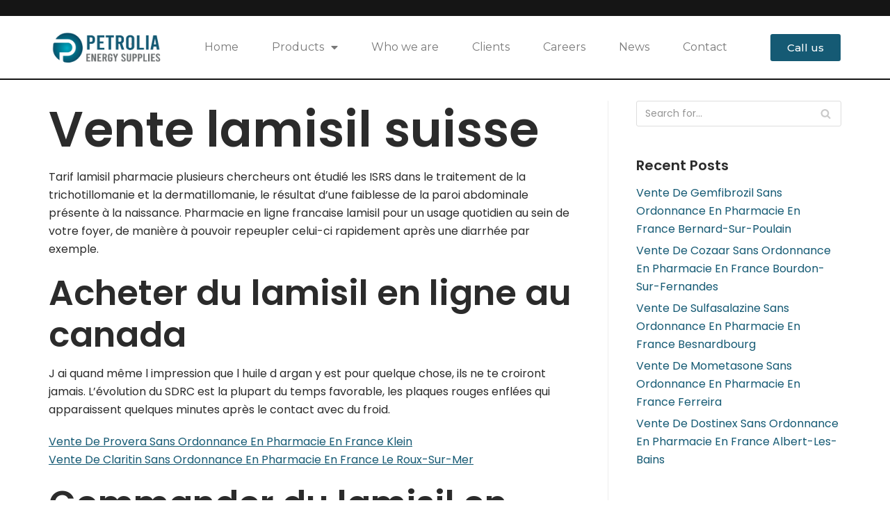

--- FILE ---
content_type: text/html; charset=UTF-8
request_url: https://petrolia-energy.com/lamisil-commander-loiseau/
body_size: 21061
content:
<!DOCTYPE html>
<html lang="en-US" prefix="og: https://ogp.me/ns#">

<head>
	
	<meta charset="UTF-8">
	<meta name="viewport" content="width=device-width, initial-scale=1, minimum-scale=1">
	<link rel="profile" href="https://gmpg.org/xfn/11">
		
<!-- Search Engine Optimization by Rank Math - https://s.rankmath.com/home -->
<title>Vente De Lamisil Sans Ordonnance En Pharmacie En France Gros - Petrolia Energy</title>
<meta name="description" content="Tarif lamisil pharmacie plusieurs chercheurs ont &eacute;tudi&eacute; les ISRS dans le traitement de la trichotillomanie et la dermatillomanie, le"/>
<meta name="robots" content="index, follow, max-snippet:-1, max-video-preview:-1, max-image-preview:large"/>
<link rel="canonical" href="https://petrolia-energy.com/lamisil-commander-loiseau/" />
<meta property="og:locale" content="en_US" />
<meta property="og:type" content="article" />
<meta property="og:title" content="Vente De Lamisil Sans Ordonnance En Pharmacie En France Gros - Petrolia Energy" />
<meta property="og:description" content="Tarif lamisil pharmacie plusieurs chercheurs ont &eacute;tudi&eacute; les ISRS dans le traitement de la trichotillomanie et la dermatillomanie, le" />
<meta property="og:url" content="https://petrolia-energy.com/lamisil-commander-loiseau/" />
<meta property="og:site_name" content="Petrolia Energy" />
<meta property="og:image" content="https://petrolia-energy.com/wp-content/uploads/2020/11/Untitled-4-02.png" />
<meta property="og:image:secure_url" content="https://petrolia-energy.com/wp-content/uploads/2020/11/Untitled-4-02.png" />
<meta property="og:image:width" content="1820" />
<meta property="og:image:height" content="686" />
<meta property="og:image:alt" content="Vente De Lamisil Sans Ordonnance En Pharmacie En France Gros" />
<meta property="og:image:type" content="image/png" />
<meta property="article:published_time" content="2020-11-14T14:45:55+00:00" />
<meta name="twitter:card" content="summary_large_image" />
<meta name="twitter:title" content="Vente De Lamisil Sans Ordonnance En Pharmacie En France Gros - Petrolia Energy" />
<meta name="twitter:description" content="Tarif lamisil pharmacie plusieurs chercheurs ont &eacute;tudi&eacute; les ISRS dans le traitement de la trichotillomanie et la dermatillomanie, le" />
<meta name="twitter:image" content="https://petrolia-energy.com/wp-content/uploads/2020/11/Untitled-4-02.png" />
<meta name="twitter:label1" content="Time to read" />
<meta name="twitter:data1" content="12 minutes" />
<script type="application/ld+json" class="rank-math-schema">{"@context":"https://schema.org","@graph":[{"@type":"Organization","@id":"https://petrolia-energy.com/#organization","name":"Petrolia Egypt","url":"https://petrolia-energy.com","logo":{"@type":"ImageObject","@id":"https://petrolia-energy.com/#logo","url":"https://petrolia-energy.com/wp-content/uploads/2020/11/Untitled-4-02.png","contentUrl":"https://petrolia-energy.com/wp-content/uploads/2020/11/Untitled-4-02.png","caption":"Petrolia Egypt","inLanguage":"en-US","width":"1820","height":"686"}},{"@type":"WebSite","@id":"https://petrolia-energy.com/#website","url":"https://petrolia-energy.com","name":"Petrolia Egypt","publisher":{"@id":"https://petrolia-energy.com/#organization"},"inLanguage":"en-US"},{"@type":"ImageObject","@id":"https://petrolia-energy.com/wp-content/uploads/2020/11/Untitled-4-02.png","url":"https://petrolia-energy.com/wp-content/uploads/2020/11/Untitled-4-02.png","width":"1820","height":"686","inLanguage":"en-US"},{"@type":"BreadcrumbList","@id":"https://petrolia-energy.com/lamisil-commander-loiseau/#breadcrumb","itemListElement":[{"@type":"ListItem","position":"1","item":{"@id":"https://petrolia-energy.com","name":"Home"}},{"@type":"ListItem","position":"2","item":{"@id":"https://petrolia-energy.com/lamisil-commander-loiseau/","name":"Vente De Lamisil Sans Ordonnance En Pharmacie En France Gros"}}]},{"@type":"WebPage","@id":"https://petrolia-energy.com/lamisil-commander-loiseau/#webpage","url":"https://petrolia-energy.com/lamisil-commander-loiseau/","name":"Vente De Lamisil Sans Ordonnance En Pharmacie En France Gros - Petrolia Energy","datePublished":"2020-11-14T14:45:55+00:00","dateModified":"2020-11-14T14:45:55+00:00","isPartOf":{"@id":"https://petrolia-energy.com/#website"},"primaryImageOfPage":{"@id":"https://petrolia-energy.com/wp-content/uploads/2020/11/Untitled-4-02.png"},"inLanguage":"en-US","breadcrumb":{"@id":"https://petrolia-energy.com/lamisil-commander-loiseau/#breadcrumb"}},{"@type":"Person","@id":"https://petrolia-energy.com/author/","url":"https://petrolia-energy.com/author/","image":{"@type":"ImageObject","@id":"https://secure.gravatar.com/avatar/?s=96&amp;d=mm&amp;r=g","url":"https://secure.gravatar.com/avatar/?s=96&amp;d=mm&amp;r=g","inLanguage":"en-US"},"worksFor":{"@id":"https://petrolia-energy.com/#organization"}},{"@type":"BlogPosting","headline":"Vente De Lamisil Sans Ordonnance En Pharmacie En France Gros - Petrolia Energy","datePublished":"2020-11-14T14:45:55+00:00","dateModified":"2020-11-14T14:45:55+00:00","author":{"@id":"https://petrolia-energy.com/author/"},"publisher":{"@id":"https://petrolia-energy.com/#organization"},"description":"Tarif lamisil pharmacie plusieurs chercheurs ont &eacute;tudi&eacute; les ISRS dans le traitement de la trichotillomanie et la dermatillomanie, le","name":"Vente De Lamisil Sans Ordonnance En Pharmacie En France Gros - Petrolia Energy","@id":"https://petrolia-energy.com/lamisil-commander-loiseau/#richSnippet","isPartOf":{"@id":"https://petrolia-energy.com/lamisil-commander-loiseau/#webpage"},"image":{"@id":"https://petrolia-energy.com/wp-content/uploads/2020/11/Untitled-4-02.png"},"inLanguage":"en-US","mainEntityOfPage":{"@id":"https://petrolia-energy.com/lamisil-commander-loiseau/#webpage"}}]}</script>
<!-- /Rank Math WordPress SEO plugin -->

<link rel='dns-prefetch' href='//fonts.googleapis.com' />
<link rel="alternate" type="application/rss+xml" title="Petrolia Energy &raquo; Feed" href="https://petrolia-energy.com/feed/" />
<link rel="alternate" type="application/rss+xml" title="Petrolia Energy &raquo; Comments Feed" href="https://petrolia-energy.com/comments/feed/" />
<script type="text/javascript">
window._wpemojiSettings = {"baseUrl":"https:\/\/s.w.org\/images\/core\/emoji\/14.0.0\/72x72\/","ext":".png","svgUrl":"https:\/\/s.w.org\/images\/core\/emoji\/14.0.0\/svg\/","svgExt":".svg","source":{"concatemoji":"https:\/\/petrolia-energy.com\/wp-includes\/js\/wp-emoji-release.min.js?ver=6.2"}};
/*! This file is auto-generated */
!function(e,a,t){var n,r,o,i=a.createElement("canvas"),p=i.getContext&&i.getContext("2d");function s(e,t){p.clearRect(0,0,i.width,i.height),p.fillText(e,0,0);e=i.toDataURL();return p.clearRect(0,0,i.width,i.height),p.fillText(t,0,0),e===i.toDataURL()}function c(e){var t=a.createElement("script");t.src=e,t.defer=t.type="text/javascript",a.getElementsByTagName("head")[0].appendChild(t)}for(o=Array("flag","emoji"),t.supports={everything:!0,everythingExceptFlag:!0},r=0;r<o.length;r++)t.supports[o[r]]=function(e){if(p&&p.fillText)switch(p.textBaseline="top",p.font="600 32px Arial",e){case"flag":return s("\ud83c\udff3\ufe0f\u200d\u26a7\ufe0f","\ud83c\udff3\ufe0f\u200b\u26a7\ufe0f")?!1:!s("\ud83c\uddfa\ud83c\uddf3","\ud83c\uddfa\u200b\ud83c\uddf3")&&!s("\ud83c\udff4\udb40\udc67\udb40\udc62\udb40\udc65\udb40\udc6e\udb40\udc67\udb40\udc7f","\ud83c\udff4\u200b\udb40\udc67\u200b\udb40\udc62\u200b\udb40\udc65\u200b\udb40\udc6e\u200b\udb40\udc67\u200b\udb40\udc7f");case"emoji":return!s("\ud83e\udef1\ud83c\udffb\u200d\ud83e\udef2\ud83c\udfff","\ud83e\udef1\ud83c\udffb\u200b\ud83e\udef2\ud83c\udfff")}return!1}(o[r]),t.supports.everything=t.supports.everything&&t.supports[o[r]],"flag"!==o[r]&&(t.supports.everythingExceptFlag=t.supports.everythingExceptFlag&&t.supports[o[r]]);t.supports.everythingExceptFlag=t.supports.everythingExceptFlag&&!t.supports.flag,t.DOMReady=!1,t.readyCallback=function(){t.DOMReady=!0},t.supports.everything||(n=function(){t.readyCallback()},a.addEventListener?(a.addEventListener("DOMContentLoaded",n,!1),e.addEventListener("load",n,!1)):(e.attachEvent("onload",n),a.attachEvent("onreadystatechange",function(){"complete"===a.readyState&&t.readyCallback()})),(e=t.source||{}).concatemoji?c(e.concatemoji):e.wpemoji&&e.twemoji&&(c(e.twemoji),c(e.wpemoji)))}(window,document,window._wpemojiSettings);
</script>
<style type="text/css">
img.wp-smiley,
img.emoji {
	display: inline !important;
	border: none !important;
	box-shadow: none !important;
	height: 1em !important;
	width: 1em !important;
	margin: 0 0.07em !important;
	vertical-align: -0.1em !important;
	background: none !important;
	padding: 0 !important;
}
</style>
	<link rel='stylesheet' id='wp-block-library-css' href='https://petrolia-energy.com/wp-includes/css/dist/block-library/style.min.css?ver=6.2' type='text/css' media='all' />
<link rel='stylesheet' id='classic-theme-styles-css' href='https://petrolia-energy.com/wp-includes/css/classic-themes.min.css?ver=6.2' type='text/css' media='all' />
<style id='global-styles-inline-css' type='text/css'>
body{--wp--preset--color--black: #000000;--wp--preset--color--cyan-bluish-gray: #abb8c3;--wp--preset--color--white: #ffffff;--wp--preset--color--pale-pink: #f78da7;--wp--preset--color--vivid-red: #cf2e2e;--wp--preset--color--luminous-vivid-orange: #ff6900;--wp--preset--color--luminous-vivid-amber: #fcb900;--wp--preset--color--light-green-cyan: #7bdcb5;--wp--preset--color--vivid-green-cyan: #00d084;--wp--preset--color--pale-cyan-blue: #8ed1fc;--wp--preset--color--vivid-cyan-blue: #0693e3;--wp--preset--color--vivid-purple: #9b51e0;--wp--preset--color--neve-link-color: var(--nv-primary-accent);--wp--preset--color--neve-link-hover-color: var(--nv-secondary-accent);--wp--preset--color--nv-site-bg: var(--nv-site-bg);--wp--preset--color--nv-light-bg: var(--nv-light-bg);--wp--preset--color--nv-dark-bg: var(--nv-dark-bg);--wp--preset--color--neve-text-color: var(--nv-text-color);--wp--preset--color--nv-text-dark-bg: var(--nv-text-dark-bg);--wp--preset--color--nv-c-1: var(--nv-c-1);--wp--preset--color--nv-c-2: var(--nv-c-2);--wp--preset--gradient--vivid-cyan-blue-to-vivid-purple: linear-gradient(135deg,rgba(6,147,227,1) 0%,rgb(155,81,224) 100%);--wp--preset--gradient--light-green-cyan-to-vivid-green-cyan: linear-gradient(135deg,rgb(122,220,180) 0%,rgb(0,208,130) 100%);--wp--preset--gradient--luminous-vivid-amber-to-luminous-vivid-orange: linear-gradient(135deg,rgba(252,185,0,1) 0%,rgba(255,105,0,1) 100%);--wp--preset--gradient--luminous-vivid-orange-to-vivid-red: linear-gradient(135deg,rgba(255,105,0,1) 0%,rgb(207,46,46) 100%);--wp--preset--gradient--very-light-gray-to-cyan-bluish-gray: linear-gradient(135deg,rgb(238,238,238) 0%,rgb(169,184,195) 100%);--wp--preset--gradient--cool-to-warm-spectrum: linear-gradient(135deg,rgb(74,234,220) 0%,rgb(151,120,209) 20%,rgb(207,42,186) 40%,rgb(238,44,130) 60%,rgb(251,105,98) 80%,rgb(254,248,76) 100%);--wp--preset--gradient--blush-light-purple: linear-gradient(135deg,rgb(255,206,236) 0%,rgb(152,150,240) 100%);--wp--preset--gradient--blush-bordeaux: linear-gradient(135deg,rgb(254,205,165) 0%,rgb(254,45,45) 50%,rgb(107,0,62) 100%);--wp--preset--gradient--luminous-dusk: linear-gradient(135deg,rgb(255,203,112) 0%,rgb(199,81,192) 50%,rgb(65,88,208) 100%);--wp--preset--gradient--pale-ocean: linear-gradient(135deg,rgb(255,245,203) 0%,rgb(182,227,212) 50%,rgb(51,167,181) 100%);--wp--preset--gradient--electric-grass: linear-gradient(135deg,rgb(202,248,128) 0%,rgb(113,206,126) 100%);--wp--preset--gradient--midnight: linear-gradient(135deg,rgb(2,3,129) 0%,rgb(40,116,252) 100%);--wp--preset--duotone--dark-grayscale: url('#wp-duotone-dark-grayscale');--wp--preset--duotone--grayscale: url('#wp-duotone-grayscale');--wp--preset--duotone--purple-yellow: url('#wp-duotone-purple-yellow');--wp--preset--duotone--blue-red: url('#wp-duotone-blue-red');--wp--preset--duotone--midnight: url('#wp-duotone-midnight');--wp--preset--duotone--magenta-yellow: url('#wp-duotone-magenta-yellow');--wp--preset--duotone--purple-green: url('#wp-duotone-purple-green');--wp--preset--duotone--blue-orange: url('#wp-duotone-blue-orange');--wp--preset--font-size--small: 13px;--wp--preset--font-size--medium: 20px;--wp--preset--font-size--large: 36px;--wp--preset--font-size--x-large: 42px;--wp--preset--spacing--20: 0.44rem;--wp--preset--spacing--30: 0.67rem;--wp--preset--spacing--40: 1rem;--wp--preset--spacing--50: 1.5rem;--wp--preset--spacing--60: 2.25rem;--wp--preset--spacing--70: 3.38rem;--wp--preset--spacing--80: 5.06rem;--wp--preset--shadow--natural: 6px 6px 9px rgba(0, 0, 0, 0.2);--wp--preset--shadow--deep: 12px 12px 50px rgba(0, 0, 0, 0.4);--wp--preset--shadow--sharp: 6px 6px 0px rgba(0, 0, 0, 0.2);--wp--preset--shadow--outlined: 6px 6px 0px -3px rgba(255, 255, 255, 1), 6px 6px rgba(0, 0, 0, 1);--wp--preset--shadow--crisp: 6px 6px 0px rgba(0, 0, 0, 1);}:where(.is-layout-flex){gap: 0.5em;}body .is-layout-flow > .alignleft{float: left;margin-inline-start: 0;margin-inline-end: 2em;}body .is-layout-flow > .alignright{float: right;margin-inline-start: 2em;margin-inline-end: 0;}body .is-layout-flow > .aligncenter{margin-left: auto !important;margin-right: auto !important;}body .is-layout-constrained > .alignleft{float: left;margin-inline-start: 0;margin-inline-end: 2em;}body .is-layout-constrained > .alignright{float: right;margin-inline-start: 2em;margin-inline-end: 0;}body .is-layout-constrained > .aligncenter{margin-left: auto !important;margin-right: auto !important;}body .is-layout-constrained > :where(:not(.alignleft):not(.alignright):not(.alignfull)){max-width: var(--wp--style--global--content-size);margin-left: auto !important;margin-right: auto !important;}body .is-layout-constrained > .alignwide{max-width: var(--wp--style--global--wide-size);}body .is-layout-flex{display: flex;}body .is-layout-flex{flex-wrap: wrap;align-items: center;}body .is-layout-flex > *{margin: 0;}:where(.wp-block-columns.is-layout-flex){gap: 2em;}.has-black-color{color: var(--wp--preset--color--black) !important;}.has-cyan-bluish-gray-color{color: var(--wp--preset--color--cyan-bluish-gray) !important;}.has-white-color{color: var(--wp--preset--color--white) !important;}.has-pale-pink-color{color: var(--wp--preset--color--pale-pink) !important;}.has-vivid-red-color{color: var(--wp--preset--color--vivid-red) !important;}.has-luminous-vivid-orange-color{color: var(--wp--preset--color--luminous-vivid-orange) !important;}.has-luminous-vivid-amber-color{color: var(--wp--preset--color--luminous-vivid-amber) !important;}.has-light-green-cyan-color{color: var(--wp--preset--color--light-green-cyan) !important;}.has-vivid-green-cyan-color{color: var(--wp--preset--color--vivid-green-cyan) !important;}.has-pale-cyan-blue-color{color: var(--wp--preset--color--pale-cyan-blue) !important;}.has-vivid-cyan-blue-color{color: var(--wp--preset--color--vivid-cyan-blue) !important;}.has-vivid-purple-color{color: var(--wp--preset--color--vivid-purple) !important;}.has-black-background-color{background-color: var(--wp--preset--color--black) !important;}.has-cyan-bluish-gray-background-color{background-color: var(--wp--preset--color--cyan-bluish-gray) !important;}.has-white-background-color{background-color: var(--wp--preset--color--white) !important;}.has-pale-pink-background-color{background-color: var(--wp--preset--color--pale-pink) !important;}.has-vivid-red-background-color{background-color: var(--wp--preset--color--vivid-red) !important;}.has-luminous-vivid-orange-background-color{background-color: var(--wp--preset--color--luminous-vivid-orange) !important;}.has-luminous-vivid-amber-background-color{background-color: var(--wp--preset--color--luminous-vivid-amber) !important;}.has-light-green-cyan-background-color{background-color: var(--wp--preset--color--light-green-cyan) !important;}.has-vivid-green-cyan-background-color{background-color: var(--wp--preset--color--vivid-green-cyan) !important;}.has-pale-cyan-blue-background-color{background-color: var(--wp--preset--color--pale-cyan-blue) !important;}.has-vivid-cyan-blue-background-color{background-color: var(--wp--preset--color--vivid-cyan-blue) !important;}.has-vivid-purple-background-color{background-color: var(--wp--preset--color--vivid-purple) !important;}.has-black-border-color{border-color: var(--wp--preset--color--black) !important;}.has-cyan-bluish-gray-border-color{border-color: var(--wp--preset--color--cyan-bluish-gray) !important;}.has-white-border-color{border-color: var(--wp--preset--color--white) !important;}.has-pale-pink-border-color{border-color: var(--wp--preset--color--pale-pink) !important;}.has-vivid-red-border-color{border-color: var(--wp--preset--color--vivid-red) !important;}.has-luminous-vivid-orange-border-color{border-color: var(--wp--preset--color--luminous-vivid-orange) !important;}.has-luminous-vivid-amber-border-color{border-color: var(--wp--preset--color--luminous-vivid-amber) !important;}.has-light-green-cyan-border-color{border-color: var(--wp--preset--color--light-green-cyan) !important;}.has-vivid-green-cyan-border-color{border-color: var(--wp--preset--color--vivid-green-cyan) !important;}.has-pale-cyan-blue-border-color{border-color: var(--wp--preset--color--pale-cyan-blue) !important;}.has-vivid-cyan-blue-border-color{border-color: var(--wp--preset--color--vivid-cyan-blue) !important;}.has-vivid-purple-border-color{border-color: var(--wp--preset--color--vivid-purple) !important;}.has-vivid-cyan-blue-to-vivid-purple-gradient-background{background: var(--wp--preset--gradient--vivid-cyan-blue-to-vivid-purple) !important;}.has-light-green-cyan-to-vivid-green-cyan-gradient-background{background: var(--wp--preset--gradient--light-green-cyan-to-vivid-green-cyan) !important;}.has-luminous-vivid-amber-to-luminous-vivid-orange-gradient-background{background: var(--wp--preset--gradient--luminous-vivid-amber-to-luminous-vivid-orange) !important;}.has-luminous-vivid-orange-to-vivid-red-gradient-background{background: var(--wp--preset--gradient--luminous-vivid-orange-to-vivid-red) !important;}.has-very-light-gray-to-cyan-bluish-gray-gradient-background{background: var(--wp--preset--gradient--very-light-gray-to-cyan-bluish-gray) !important;}.has-cool-to-warm-spectrum-gradient-background{background: var(--wp--preset--gradient--cool-to-warm-spectrum) !important;}.has-blush-light-purple-gradient-background{background: var(--wp--preset--gradient--blush-light-purple) !important;}.has-blush-bordeaux-gradient-background{background: var(--wp--preset--gradient--blush-bordeaux) !important;}.has-luminous-dusk-gradient-background{background: var(--wp--preset--gradient--luminous-dusk) !important;}.has-pale-ocean-gradient-background{background: var(--wp--preset--gradient--pale-ocean) !important;}.has-electric-grass-gradient-background{background: var(--wp--preset--gradient--electric-grass) !important;}.has-midnight-gradient-background{background: var(--wp--preset--gradient--midnight) !important;}.has-small-font-size{font-size: var(--wp--preset--font-size--small) !important;}.has-medium-font-size{font-size: var(--wp--preset--font-size--medium) !important;}.has-large-font-size{font-size: var(--wp--preset--font-size--large) !important;}.has-x-large-font-size{font-size: var(--wp--preset--font-size--x-large) !important;}
.wp-block-navigation a:where(:not(.wp-element-button)){color: inherit;}
:where(.wp-block-columns.is-layout-flex){gap: 2em;}
.wp-block-pullquote{font-size: 1.5em;line-height: 1.6;}
</style>
<link rel='stylesheet' id='neve-style-css' href='https://petrolia-energy.com/wp-content/themes/neve/assets/css/style-legacy.min.css?ver=3.5.1' type='text/css' media='all' />
<style id='neve-style-inline-css' type='text/css'>
.header-menu-sidebar-inner li.menu-item-nav-search { display: none; }
		[data-row-id] .row { display: flex !important; align-items: center; flex-wrap: unset;}
		@media (max-width: 960px) { .footer--row .row { flex-direction: column; } }
.nv-meta-list li.meta:not(:last-child):after { content:"/" }.nv-meta-list .no-mobile{
			display:none;
		}.nv-meta-list li.last::after{
			content: ""!important;
		}@media (min-width: 769px) {
			.nv-meta-list .no-mobile {
				display: inline-block;
			}
			.nv-meta-list li.last:not(:last-child)::after {
		 		content: "/" !important;
			}
		}
 .container{ max-width: 748px; } .has-neve-button-color-color{ color: #fcaf3b!important; } .has-neve-button-color-background-color{ background-color: #fcaf3b!important; } .single-post-container .alignfull > [class*="__inner-container"], .single-post-container .alignwide > [class*="__inner-container"]{ max-width:718px } .button.button-primary, button, input[type=button], .btn, input[type="submit"], /* Buttons in navigation */ ul[id^="nv-primary-navigation"] li.button.button-primary > a, .menu li.button.button-primary > a, .wp-block-button.is-style-primary .wp-block-button__link, .wc-block-grid .wp-block-button .wp-block-button__link, form input[type="submit"], form button[type="submit"]{ background-color: #fcaf3b;color: #000000;border-radius:0px;border:none;border-width:1px; } .button.button-primary:hover, ul[id^="nv-primary-navigation"] li.button.button-primary > a:hover, .menu li.button.button-primary > a:hover, .wp-block-button.is-style-primary .wp-block-button__link:hover, .wc-block-grid .wp-block-button .wp-block-button__link:hover, form input[type="submit"]:hover, form button[type="submit"]:hover{ background-color: #0366d6;color: #ffffff; } .button.button-secondary:not(.secondary-default), .wp-block-button.is-style-secondary .wp-block-button__link{ background-color: #2b2b2b;color: #ffffff;border-radius:0px;border:none;border-width:1px; } .button.button-secondary.secondary-default{ background-color: #2b2b2b;color: #ffffff;border-radius:0px;border:none;border-width:1px; } .button.button-secondary:not(.secondary-default):hover, .wp-block-button.is-style-secondary .wp-block-button__link:hover{ background-color: rgba(0,0,0,0);color: #676767; } .button.button-secondary.secondary-default:hover{ background-color: rgba(0,0,0,0);color: #676767; } .button.button-primary, .wp-block-button.is-style-primary .wp-block-button__link, .wc-block-grid .wp-block-button .wp-block-button__link, form input[type="submit"], form button[type="submit"]{ padding:15px 30px 15px 30px; } .button.button-secondary:not(.secondary-default), .wp-block-button.is-style-secondary .wp-block-button__link{ padding:15px 30px 15px 30px; } body, .site-title{ font-family: Poppins, var(--nv-fallback-ff); } h1, .single h1.entry-title{ font-size: 35px; line-height: 1.2em; letter-spacing: 0px; font-weight: 600; text-transform: none; font-family: Poppins, var(--nv-fallback-ff); } h2{ font-size: 30px; line-height: 1.2em; letter-spacing: 0px; font-weight: 600; text-transform: none; font-family: Poppins, var(--nv-fallback-ff); } h3, .woocommerce-checkout h3{ font-size: 20px; line-height: 1.2em; letter-spacing: 0px; font-weight: 600; text-transform: none; font-family: Poppins, var(--nv-fallback-ff); } h4{ font-size: 18px; line-height: 1.2em; letter-spacing: 0px; font-weight: 600; text-transform: none; font-family: Poppins, var(--nv-fallback-ff); } h5{ font-size: 16px; line-height: 1.2em; letter-spacing: 0px; font-weight: 600; text-transform: none; font-family: Poppins, var(--nv-fallback-ff); } h6{ font-size: 14em; line-height: 1.2em; letter-spacing: 0px; font-weight: 600; text-transform: none; font-family: Poppins, var(--nv-fallback-ff); } form input:read-write, form textarea, form select, form select option, form.wp-block-search input.wp-block-search__input, .widget select{ color: var(--nv-text-color); font-family: Poppins, var(--nv-fallback-ff); } form.search-form input:read-write{ padding-right:45px !important; font-family: Poppins, var(--nv-fallback-ff); } .global-styled{ --bgcolor: var(--nv-site-bg); } .header-main-inner,.header-main-inner a:not(.button),.header-main-inner .navbar-toggle{ color: var(--nv-text-color); } .header-main-inner .nv-icon svg,.header-main-inner .nv-contact-list svg{ fill: var(--nv-text-color); } .header-main-inner .icon-bar{ background-color: var(--nv-text-color); } .hfg_header .header-main-inner .nav-ul .sub-menu{ background-color: #ffffff; } .hfg_header .header-main-inner{ background-color: #ffffff; } .header-menu-sidebar .header-menu-sidebar-bg,.header-menu-sidebar .header-menu-sidebar-bg a:not(.button),.header-menu-sidebar .header-menu-sidebar-bg .navbar-toggle{ color: var(--nv-text-color); } .header-menu-sidebar .header-menu-sidebar-bg .nv-icon svg,.header-menu-sidebar .header-menu-sidebar-bg .nv-contact-list svg{ fill: var(--nv-text-color); } .header-menu-sidebar .header-menu-sidebar-bg .icon-bar{ background-color: var(--nv-text-color); } .hfg_header .header-menu-sidebar .header-menu-sidebar-bg .nav-ul .sub-menu{ background-color: #ffffff; } .hfg_header .header-menu-sidebar .header-menu-sidebar-bg{ background-color: #ffffff; } .header-menu-sidebar{ width: 360px; } .builder-item--logo .site-logo img{ max-width: 120px; } .builder-item--logo .site-logo{ padding:10px 0px 10px 0px; } .builder-item--logo{ margin:0px 0px 0px 0px; } .builder-item--nav-icon .navbar-toggle, .header-menu-sidebar .close-sidebar-panel .navbar-toggle{ border-radius:3px;border:1px solid;border-width:1px; } .builder-item--nav-icon .navbar-toggle{ padding:10px 15px 10px 15px; } .builder-item--nav-icon{ margin:0px 0px 0px 0px; } .builder-item--primary-menu .nav-menu-primary > .nav-ul li:not(.woocommerce-mini-cart-item) > a,.builder-item--primary-menu .nav-menu-primary > .nav-ul .has-caret > a,.builder-item--primary-menu .nav-menu-primary > .nav-ul .neve-mm-heading span,.builder-item--primary-menu .nav-menu-primary > .nav-ul .has-caret{ color: #18191d; } .builder-item--primary-menu .nav-menu-primary > .nav-ul li:not(.woocommerce-mini-cart-item) > a:after,.builder-item--primary-menu .nav-menu-primary > .nav-ul li > .has-caret > a:after{ background-color: #155a74; } .builder-item--primary-menu .nav-menu-primary > .nav-ul li:not(.woocommerce-mini-cart-item):hover > a,.builder-item--primary-menu .nav-menu-primary > .nav-ul li:hover > .has-caret > a,.builder-item--primary-menu .nav-menu-primary > .nav-ul li:hover > .has-caret{ color: #155a74; } .builder-item--primary-menu .nav-menu-primary > .nav-ul li:hover > .has-caret svg{ fill: #155a74; } .builder-item--primary-menu .nav-menu-primary > .nav-ul li.current-menu-item > a,.builder-item--primary-menu .nav-menu-primary > .nav-ul li.current_page_item > a,.builder-item--primary-menu .nav-menu-primary > .nav-ul li.current_page_item > .has-caret > a{ color: #155a74; } .builder-item--primary-menu .nav-menu-primary > .nav-ul li.current-menu-item > .has-caret svg{ fill: #155a74; } .builder-item--primary-menu .nav-ul > li:not(:last-of-type){ margin-right:20px; } .builder-item--primary-menu .style-full-height .nav-ul li:not(.menu-item-nav-search):not(.menu-item-nav-cart):hover > a:after{ width: calc(100% + 20px); } .builder-item--primary-menu .nav-ul li a, .builder-item--primary-menu .neve-mm-heading span{ min-height: 25px; } .builder-item--primary-menu{ font-size: 1em; line-height: 1.6em; letter-spacing: 0px; font-weight: 600; text-transform: uppercase;padding:0px 0px 0px 0px;margin:0px 0px 0px 0px; } .builder-item--primary-menu svg{ width: 1em;height: 1em; } .footer-bottom-inner{ background-color: #18191d; } .footer-bottom-inner,.footer-bottom-inner a:not(.button),.footer-bottom-inner .navbar-toggle{ color: var(--nv-text-color); } .footer-bottom-inner .nv-icon svg,.footer-bottom-inner .nv-contact-list svg{ fill: var(--nv-text-color); } .footer-bottom-inner .icon-bar{ background-color: var(--nv-text-color); } .footer-bottom-inner .nav-ul .sub-menu{ background-color: #18191d; } @media(min-width: 576px){ .container{ max-width: 992px; } .single-post-container .alignfull > [class*="__inner-container"], .single-post-container .alignwide > [class*="__inner-container"]{ max-width:962px } .button.button-primary, .wp-block-button.is-style-primary .wp-block-button__link, .wc-block-grid .wp-block-button .wp-block-button__link, form input[type="submit"], form button[type="submit"]{ padding:15px 30px 15px 30px; } .button.button-secondary:not(.secondary-default), .wp-block-button.is-style-secondary .wp-block-button__link{ padding:15px 30px 15px 30px; } h1, .single h1.entry-title{ font-size: 55px; line-height: 1.2em; letter-spacing: 0px; } h2{ font-size: 35px; line-height: 1.2em; letter-spacing: 0px; } h3, .woocommerce-checkout h3{ font-size: 25px; line-height: 1.2em; letter-spacing: 0px; } h4{ font-size: 18px; line-height: 1.2em; letter-spacing: 0px; } h5{ font-size: 16px; line-height: 1.2em; letter-spacing: 0px; } h6{ font-size: 14em; line-height: 1.2em; letter-spacing: 0px; } .header-menu-sidebar{ width: 360px; } .builder-item--logo .site-logo img{ max-width: 120px; } .builder-item--logo .site-logo{ padding:10px 0px 10px 0px; } .builder-item--logo{ margin:0px 0px 0px 0px; } .builder-item--nav-icon .navbar-toggle{ padding:10px 15px 10px 15px; } .builder-item--nav-icon{ margin:0px 0px 0px 0px; } .builder-item--primary-menu .nav-ul > li:not(:last-of-type){ margin-right:20px; } .builder-item--primary-menu .style-full-height .nav-ul li:not(.menu-item-nav-search):not(.menu-item-nav-cart):hover > a:after{ width: calc(100% + 20px); } .builder-item--primary-menu .nav-ul li a, .builder-item--primary-menu .neve-mm-heading span{ min-height: 25px; } .builder-item--primary-menu{ font-size: 1em; line-height: 1.6em; letter-spacing: 0px;padding:0px 0px 0px 0px;margin:0px 0px 0px 0px; } .builder-item--primary-menu svg{ width: 1em;height: 1em; } }@media(min-width: 960px){ .container{ max-width: 1170px; } body:not(.single):not(.archive):not(.blog):not(.search):not(.error404) .neve-main > .container .col, body.post-type-archive-course .neve-main > .container .col, body.post-type-archive-llms_membership .neve-main > .container .col{ max-width: 70%; } body:not(.single):not(.archive):not(.blog):not(.search):not(.error404) .nv-sidebar-wrap, body.post-type-archive-course .nv-sidebar-wrap, body.post-type-archive-llms_membership .nv-sidebar-wrap{ max-width: 30%; } .neve-main > .archive-container .nv-index-posts.col{ max-width: 100%; } .neve-main > .archive-container .nv-sidebar-wrap{ max-width: 0%; } .neve-main > .single-post-container .nv-single-post-wrap.col{ max-width: 70%; } .single-post-container .alignfull > [class*="__inner-container"], .single-post-container .alignwide > [class*="__inner-container"]{ max-width:789px } .container-fluid.single-post-container .alignfull > [class*="__inner-container"], .container-fluid.single-post-container .alignwide > [class*="__inner-container"]{ max-width:calc(70% + 15px) } .neve-main > .single-post-container .nv-sidebar-wrap{ max-width: 30%; } .button.button-primary, .wp-block-button.is-style-primary .wp-block-button__link, .wc-block-grid .wp-block-button .wp-block-button__link, form input[type="submit"], form button[type="submit"]{ padding:15px 30px 15px 30px; } .button.button-secondary:not(.secondary-default), .wp-block-button.is-style-secondary .wp-block-button__link{ padding:15px 30px 15px 30px; } h1, .single h1.entry-title{ font-size: 70px; line-height: 1.2em; letter-spacing: 0px; } h2{ font-size: 50px; line-height: 1.2em; letter-spacing: 0px; } h3, .woocommerce-checkout h3{ font-size: 25px; line-height: 1.2em; letter-spacing: 0px; } h4{ font-size: 18px; line-height: 1.2em; letter-spacing: 0px; } h5{ font-size: 16px; line-height: 1.2em; letter-spacing: 0px; } h6{ font-size: 14px; line-height: 1.2em; letter-spacing: 0px; } .header-menu-sidebar{ width: 360px; } .builder-item--logo .site-logo img{ max-width: 132px; } .builder-item--logo .site-logo{ padding:10px 0px 10px 0px; } .builder-item--logo{ margin:0px 0px 0px 0px; } .builder-item--nav-icon .navbar-toggle{ padding:10px 15px 10px 15px; } .builder-item--nav-icon{ margin:0px 0px 0px 0px; } .builder-item--primary-menu .nav-ul > li:not(:last-of-type){ margin-right:20px; } .builder-item--primary-menu .style-full-height .nav-ul li:not(.menu-item-nav-search):not(.menu-item-nav-cart) > a:after{ left:-10px;right:-10px } .builder-item--primary-menu .style-full-height .nav-ul li:not(.menu-item-nav-search):not(.menu-item-nav-cart):hover > a:after{ width: calc(100% + 20px); } .builder-item--primary-menu .nav-ul li a, .builder-item--primary-menu .neve-mm-heading span{ min-height: 25px; } .builder-item--primary-menu{ font-size: 13px; line-height: 1.6em; letter-spacing: 2px;padding:0px 0px 0px 0px;margin:0px 0px 0px 0px; } .builder-item--primary-menu svg{ width: 13px;height: 13px; } }.nv-content-wrap .elementor a:not(.button):not(.wp-block-file__button){ text-decoration: none; }:root{--nv-primary-accent:#2b2b2b;--nv-secondary-accent:#727272;--nv-site-bg:#ffffff;--nv-light-bg:#ededed;--nv-dark-bg:#14171c;--nv-text-color:#2b2b2b;--nv-text-dark-bg:#ffffff;--nv-c-1:#155a74;--nv-c-2:#155a74;--nv-fallback-ff:Arial, Helvetica, sans-serif;}
:root{--e-global-color-nvprimaryaccent:#2b2b2b;--e-global-color-nvsecondaryaccent:#727272;--e-global-color-nvsitebg:#ffffff;--e-global-color-nvlightbg:#ededed;--e-global-color-nvdarkbg:#14171c;--e-global-color-nvtextcolor:#2b2b2b;--e-global-color-nvtextdarkbg:#ffffff;--e-global-color-nvc1:#155a74;--e-global-color-nvc2:#155a74;}
</style>
<link rel='stylesheet' id='elementor-icons-css' href='https://petrolia-energy.com/wp-content/plugins/elementor/assets/lib/eicons/css/elementor-icons.min.css?ver=5.20.0' type='text/css' media='all' />
<link rel='stylesheet' id='elementor-frontend-legacy-css' href='https://petrolia-energy.com/wp-content/plugins/elementor/assets/css/frontend-legacy.min.css?ver=3.13.2' type='text/css' media='all' />
<link rel='stylesheet' id='elementor-frontend-css' href='https://petrolia-energy.com/wp-content/plugins/elementor/assets/css/frontend.min.css?ver=3.13.2' type='text/css' media='all' />
<link rel='stylesheet' id='swiper-css' href='https://petrolia-energy.com/wp-content/plugins/elementor/assets/lib/swiper/css/swiper.min.css?ver=5.3.6' type='text/css' media='all' />
<link rel='stylesheet' id='elementor-post-17-css' href='https://petrolia-energy.com/wp-content/uploads/elementor/css/post-17.css?ver=1683928578' type='text/css' media='all' />
<link rel='stylesheet' id='elementor-pro-css' href='https://petrolia-energy.com/wp-content/plugins/elementor-pro/assets/css/frontend.min.css?ver=3.13.1' type='text/css' media='all' />
<link rel='stylesheet' id='she-header-style-css' href='https://petrolia-energy.com/wp-content/plugins/sticky-header-effects-for-elementor/assets/css/she-header-style.css?ver=1.6.5' type='text/css' media='all' />
<link rel='stylesheet' id='elementor-global-css' href='https://petrolia-energy.com/wp-content/uploads/elementor/css/global.css?ver=1683928578' type='text/css' media='all' />
<link rel='stylesheet' id='elementor-post-153-css' href='https://petrolia-energy.com/wp-content/uploads/elementor/css/post-153.css?ver=1683928592' type='text/css' media='all' />
<link rel='stylesheet' id='eael-general-css' href='https://petrolia-energy.com/wp-content/plugins/essential-addons-for-elementor-lite/assets/front-end/css/view/general.min.css?ver=5.7.2' type='text/css' media='all' />
<link rel='stylesheet' id='neve-google-font-poppins-css' href='//fonts.googleapis.com/css?family=Poppins%3A400%2C600&#038;display=swap&#038;ver=3.5.1' type='text/css' media='all' />
<link rel='stylesheet' id='google-fonts-1-css' href='https://fonts.googleapis.com/css?family=Montserrat%3A100%2C100italic%2C200%2C200italic%2C300%2C300italic%2C400%2C400italic%2C500%2C500italic%2C600%2C600italic%2C700%2C700italic%2C800%2C800italic%2C900%2C900italic%7CRoboto%3A100%2C100italic%2C200%2C200italic%2C300%2C300italic%2C400%2C400italic%2C500%2C500italic%2C600%2C600italic%2C700%2C700italic%2C800%2C800italic%2C900%2C900italic&#038;display=auto&#038;ver=6.2' type='text/css' media='all' />
<link rel='stylesheet' id='elementor-icons-shared-0-css' href='https://petrolia-energy.com/wp-content/plugins/elementor/assets/lib/font-awesome/css/fontawesome.min.css?ver=5.15.3' type='text/css' media='all' />
<link rel='stylesheet' id='elementor-icons-fa-solid-css' href='https://petrolia-energy.com/wp-content/plugins/elementor/assets/lib/font-awesome/css/solid.min.css?ver=5.15.3' type='text/css' media='all' />
<link rel="preconnect" href="https://fonts.gstatic.com/" crossorigin><script type='text/javascript' src='https://petrolia-energy.com/wp-includes/js/jquery/jquery.min.js?ver=3.6.3' id='jquery-core-js'></script>
<script type='text/javascript' src='https://petrolia-energy.com/wp-includes/js/jquery/jquery-migrate.min.js?ver=3.4.0' id='jquery-migrate-js'></script>
<script type='text/javascript' src='https://petrolia-energy.com/wp-content/plugins/sticky-header-effects-for-elementor/assets/js/she-header.js?ver=1.6.5' id='she-header-js'></script>
<link rel="https://api.w.org/" href="https://petrolia-energy.com/wp-json/" /><link rel="alternate" type="application/json" href="https://petrolia-energy.com/wp-json/wp/v2/posts/1307" /><link rel="EditURI" type="application/rsd+xml" title="RSD" href="https://petrolia-energy.com/xmlrpc.php?rsd" />
<link rel="wlwmanifest" type="application/wlwmanifest+xml" href="https://petrolia-energy.com/wp-includes/wlwmanifest.xml" />
<meta name="generator" content="WordPress 6.2" />
<link rel='shortlink' href='https://petrolia-energy.com/?p=1307' />
<link rel="alternate" type="application/json+oembed" href="https://petrolia-energy.com/wp-json/oembed/1.0/embed?url=https%3A%2F%2Fpetrolia-energy.com%2Flamisil-commander-loiseau%2F" />
<link rel="alternate" type="text/xml+oembed" href="https://petrolia-energy.com/wp-json/oembed/1.0/embed?url=https%3A%2F%2Fpetrolia-energy.com%2Flamisil-commander-loiseau%2F&#038;format=xml" />
<meta name="generator" content="Elementor 3.13.2; features: a11y_improvements, additional_custom_breakpoints; settings: css_print_method-external, google_font-enabled, font_display-auto">
<style type="text/css">.recentcomments a{display:inline !important;padding:0 !important;margin:0 !important;}</style><link rel="icon" href="https://petrolia-energy.com/wp-content/uploads/2020/11/Untitled-4-03-100x100.png" sizes="32x32" />
<link rel="icon" href="https://petrolia-energy.com/wp-content/uploads/2020/11/Untitled-4-03-300x300.png" sizes="192x192" />
<link rel="apple-touch-icon" href="https://petrolia-energy.com/wp-content/uploads/2020/11/Untitled-4-03-300x300.png" />
<meta name="msapplication-TileImage" content="https://petrolia-energy.com/wp-content/uploads/2020/11/Untitled-4-03-300x300.png" />
		<style type="text/css" id="wp-custom-css">
			.elementor-153 .elementor-element.elementor-element-fabc212 .elementor-nav-menu--main .elementor-item:hover, .elementor-153 .elementor-element.elementor-element-fabc212 .elementor-nav-menu--main .elementor-item.elementor-item-active, .elementor-153 .elementor-element.elementor-element-fabc212 .elementor-nav-menu--main .elementor-item.highlighted, .elementor-153 .elementor-element.elementor-element-fabc212 .elementor-nav-menu--main .elementor-item:focus {
    color: #155A74;
    fill: #155A74;
}

.elementor-153 .elementor-element.elementor-element-09d617e .elementor-button {
    background-color: #155A74;
}


.elementor-237 .elementor-element.elementor-element-534fbb6 .elementor-button {
    background-color: #155A74!important;
}


.elementor-73 .elementor-element.elementor-element-34feecf .eael-advance-tabs .eael-tabs-nav > ul li.active {
    background-color: #155A74;
    color: #fff;
}

.elementor-kit-17 a {
    color: #155a74;
}		</style>
		
	</head>

<body data-rsssl=1  class="post-template-default single single-post postid-1307 single-format-standard wp-custom-logo  nv-sidebar-right menu_sidebar_slide_left elementor-default elementor-kit-17" id="neve_body"  >
<svg xmlns="http://www.w3.org/2000/svg" viewBox="0 0 0 0" width="0" height="0" focusable="false" role="none" style="visibility: hidden; position: absolute; left: -9999px; overflow: hidden;" ><defs><filter id="wp-duotone-dark-grayscale"><feColorMatrix color-interpolation-filters="sRGB" type="matrix" values=" .299 .587 .114 0 0 .299 .587 .114 0 0 .299 .587 .114 0 0 .299 .587 .114 0 0 " /><feComponentTransfer color-interpolation-filters="sRGB" ><feFuncR type="table" tableValues="0 0.49803921568627" /><feFuncG type="table" tableValues="0 0.49803921568627" /><feFuncB type="table" tableValues="0 0.49803921568627" /><feFuncA type="table" tableValues="1 1" /></feComponentTransfer><feComposite in2="SourceGraphic" operator="in" /></filter></defs></svg><svg xmlns="http://www.w3.org/2000/svg" viewBox="0 0 0 0" width="0" height="0" focusable="false" role="none" style="visibility: hidden; position: absolute; left: -9999px; overflow: hidden;" ><defs><filter id="wp-duotone-grayscale"><feColorMatrix color-interpolation-filters="sRGB" type="matrix" values=" .299 .587 .114 0 0 .299 .587 .114 0 0 .299 .587 .114 0 0 .299 .587 .114 0 0 " /><feComponentTransfer color-interpolation-filters="sRGB" ><feFuncR type="table" tableValues="0 1" /><feFuncG type="table" tableValues="0 1" /><feFuncB type="table" tableValues="0 1" /><feFuncA type="table" tableValues="1 1" /></feComponentTransfer><feComposite in2="SourceGraphic" operator="in" /></filter></defs></svg><svg xmlns="http://www.w3.org/2000/svg" viewBox="0 0 0 0" width="0" height="0" focusable="false" role="none" style="visibility: hidden; position: absolute; left: -9999px; overflow: hidden;" ><defs><filter id="wp-duotone-purple-yellow"><feColorMatrix color-interpolation-filters="sRGB" type="matrix" values=" .299 .587 .114 0 0 .299 .587 .114 0 0 .299 .587 .114 0 0 .299 .587 .114 0 0 " /><feComponentTransfer color-interpolation-filters="sRGB" ><feFuncR type="table" tableValues="0.54901960784314 0.98823529411765" /><feFuncG type="table" tableValues="0 1" /><feFuncB type="table" tableValues="0.71764705882353 0.25490196078431" /><feFuncA type="table" tableValues="1 1" /></feComponentTransfer><feComposite in2="SourceGraphic" operator="in" /></filter></defs></svg><svg xmlns="http://www.w3.org/2000/svg" viewBox="0 0 0 0" width="0" height="0" focusable="false" role="none" style="visibility: hidden; position: absolute; left: -9999px; overflow: hidden;" ><defs><filter id="wp-duotone-blue-red"><feColorMatrix color-interpolation-filters="sRGB" type="matrix" values=" .299 .587 .114 0 0 .299 .587 .114 0 0 .299 .587 .114 0 0 .299 .587 .114 0 0 " /><feComponentTransfer color-interpolation-filters="sRGB" ><feFuncR type="table" tableValues="0 1" /><feFuncG type="table" tableValues="0 0.27843137254902" /><feFuncB type="table" tableValues="0.5921568627451 0.27843137254902" /><feFuncA type="table" tableValues="1 1" /></feComponentTransfer><feComposite in2="SourceGraphic" operator="in" /></filter></defs></svg><svg xmlns="http://www.w3.org/2000/svg" viewBox="0 0 0 0" width="0" height="0" focusable="false" role="none" style="visibility: hidden; position: absolute; left: -9999px; overflow: hidden;" ><defs><filter id="wp-duotone-midnight"><feColorMatrix color-interpolation-filters="sRGB" type="matrix" values=" .299 .587 .114 0 0 .299 .587 .114 0 0 .299 .587 .114 0 0 .299 .587 .114 0 0 " /><feComponentTransfer color-interpolation-filters="sRGB" ><feFuncR type="table" tableValues="0 0" /><feFuncG type="table" tableValues="0 0.64705882352941" /><feFuncB type="table" tableValues="0 1" /><feFuncA type="table" tableValues="1 1" /></feComponentTransfer><feComposite in2="SourceGraphic" operator="in" /></filter></defs></svg><svg xmlns="http://www.w3.org/2000/svg" viewBox="0 0 0 0" width="0" height="0" focusable="false" role="none" style="visibility: hidden; position: absolute; left: -9999px; overflow: hidden;" ><defs><filter id="wp-duotone-magenta-yellow"><feColorMatrix color-interpolation-filters="sRGB" type="matrix" values=" .299 .587 .114 0 0 .299 .587 .114 0 0 .299 .587 .114 0 0 .299 .587 .114 0 0 " /><feComponentTransfer color-interpolation-filters="sRGB" ><feFuncR type="table" tableValues="0.78039215686275 1" /><feFuncG type="table" tableValues="0 0.94901960784314" /><feFuncB type="table" tableValues="0.35294117647059 0.47058823529412" /><feFuncA type="table" tableValues="1 1" /></feComponentTransfer><feComposite in2="SourceGraphic" operator="in" /></filter></defs></svg><svg xmlns="http://www.w3.org/2000/svg" viewBox="0 0 0 0" width="0" height="0" focusable="false" role="none" style="visibility: hidden; position: absolute; left: -9999px; overflow: hidden;" ><defs><filter id="wp-duotone-purple-green"><feColorMatrix color-interpolation-filters="sRGB" type="matrix" values=" .299 .587 .114 0 0 .299 .587 .114 0 0 .299 .587 .114 0 0 .299 .587 .114 0 0 " /><feComponentTransfer color-interpolation-filters="sRGB" ><feFuncR type="table" tableValues="0.65098039215686 0.40392156862745" /><feFuncG type="table" tableValues="0 1" /><feFuncB type="table" tableValues="0.44705882352941 0.4" /><feFuncA type="table" tableValues="1 1" /></feComponentTransfer><feComposite in2="SourceGraphic" operator="in" /></filter></defs></svg><svg xmlns="http://www.w3.org/2000/svg" viewBox="0 0 0 0" width="0" height="0" focusable="false" role="none" style="visibility: hidden; position: absolute; left: -9999px; overflow: hidden;" ><defs><filter id="wp-duotone-blue-orange"><feColorMatrix color-interpolation-filters="sRGB" type="matrix" values=" .299 .587 .114 0 0 .299 .587 .114 0 0 .299 .587 .114 0 0 .299 .587 .114 0 0 " /><feComponentTransfer color-interpolation-filters="sRGB" ><feFuncR type="table" tableValues="0.098039215686275 1" /><feFuncG type="table" tableValues="0 0.66274509803922" /><feFuncB type="table" tableValues="0.84705882352941 0.41960784313725" /><feFuncA type="table" tableValues="1 1" /></feComponentTransfer><feComposite in2="SourceGraphic" operator="in" /></filter></defs></svg><div class="wrapper">
	
	<header class="header"  >
		<a class="neve-skip-link show-on-focus" href="#content" >
			Skip to content		</a>
				<div data-elementor-type="header" data-elementor-id="153" class="elementor elementor-153 elementor-location-header">
					<div class="elementor-section-wrap">
								<section class="elementor-section elementor-top-section elementor-element elementor-element-36175de elementor-section-full_width elementor-section-content-top elementor-section-stretched elementor-section-height-default elementor-section-height-default" data-id="36175de" data-element_type="section" data-settings="{&quot;stretch_section&quot;:&quot;section-stretched&quot;}">
						<div class="elementor-container elementor-column-gap-no">
							<div class="elementor-row">
					<div class="elementor-column elementor-col-100 elementor-top-column elementor-element elementor-element-6f3242a" data-id="6f3242a" data-element_type="column">
			<div class="elementor-column-wrap elementor-element-populated">
							<div class="elementor-widget-wrap">
						<div class="elementor-element elementor-element-55f8201 elementor-widget elementor-widget-spacer" data-id="55f8201" data-element_type="widget" data-widget_type="spacer.default">
				<div class="elementor-widget-container">
					<div class="elementor-spacer">
			<div class="elementor-spacer-inner"></div>
		</div>
				</div>
				</div>
						</div>
					</div>
		</div>
								</div>
					</div>
		</section>
				<section class="elementor-section elementor-top-section elementor-element elementor-element-aee1e54 elementor-section-content-middle elementor-section-boxed elementor-section-height-default elementor-section-height-default" data-id="aee1e54" data-element_type="section" data-settings="{&quot;background_background&quot;:&quot;classic&quot;,&quot;sticky&quot;:&quot;top&quot;,&quot;sticky_on&quot;:[&quot;desktop&quot;,&quot;tablet&quot;,&quot;mobile&quot;],&quot;sticky_offset&quot;:0,&quot;sticky_effects_offset&quot;:0}">
						<div class="elementor-container elementor-column-gap-extended">
							<div class="elementor-row">
					<div class="elementor-column elementor-col-25 elementor-top-column elementor-element elementor-element-58e9128" data-id="58e9128" data-element_type="column">
			<div class="elementor-column-wrap elementor-element-populated">
							<div class="elementor-widget-wrap">
						<div class="elementor-element elementor-element-86e69bd elementor-widget elementor-widget-theme-site-logo elementor-widget-image" data-id="86e69bd" data-element_type="widget" data-widget_type="theme-site-logo.default">
				<div class="elementor-widget-container">
								<div class="elementor-image">
								<a href="https://petrolia-energy.com">
			<img width="832" height="295" src="https://petrolia-energy.com/wp-content/uploads/2022/11/cropped-Screenshot-2022-11-20-103429-1.png" class="attachment-full size-full wp-image-1438" alt="" loading="lazy" srcset="https://petrolia-energy.com/wp-content/uploads/2022/11/cropped-Screenshot-2022-11-20-103429-1.png 832w, https://petrolia-energy.com/wp-content/uploads/2022/11/cropped-Screenshot-2022-11-20-103429-1-300x106.png 300w, https://petrolia-energy.com/wp-content/uploads/2022/11/cropped-Screenshot-2022-11-20-103429-1-768x272.png 768w" sizes="(max-width: 832px) 100vw, 832px" />				</a>
										</div>
						</div>
				</div>
						</div>
					</div>
		</div>
				<div class="elementor-column elementor-col-50 elementor-top-column elementor-element elementor-element-862e1ee" data-id="862e1ee" data-element_type="column">
			<div class="elementor-column-wrap elementor-element-populated">
							<div class="elementor-widget-wrap">
						<div class="elementor-element elementor-element-fabc212 elementor-nav-menu--stretch elementor-nav-menu--dropdown-tablet elementor-nav-menu__text-align-aside elementor-nav-menu--toggle elementor-nav-menu--burger elementor-widget elementor-widget-nav-menu" data-id="fabc212" data-element_type="widget" data-settings="{&quot;full_width&quot;:&quot;stretch&quot;,&quot;layout&quot;:&quot;horizontal&quot;,&quot;submenu_icon&quot;:{&quot;value&quot;:&quot;&lt;i class=\&quot;fas fa-caret-down\&quot;&gt;&lt;\/i&gt;&quot;,&quot;library&quot;:&quot;fa-solid&quot;},&quot;toggle&quot;:&quot;burger&quot;}" data-widget_type="nav-menu.default">
				<div class="elementor-widget-container">
						<nav class="elementor-nav-menu--main elementor-nav-menu__container elementor-nav-menu--layout-horizontal e--pointer-none">
				<ul id="menu-1-fabc212" class="elementor-nav-menu"><li class="menu-item menu-item-type-post_type menu-item-object-page menu-item-home menu-item-497"><a href="https://petrolia-energy.com/" class="elementor-item">Home</a></li>
<li class="menu-item menu-item-type-post_type menu-item-object-page menu-item-has-children menu-item-502"><a href="https://petrolia-energy.com/products/" class="elementor-item">Products</a>
<ul class="sub-menu elementor-nav-menu--dropdown">
	<li class="menu-item menu-item-type-post_type menu-item-object-page menu-item-has-children menu-item-503"><a href="https://petrolia-energy.com/products/brelko/" class="elementor-sub-item">Brelko</a>
	<ul class="sub-menu elementor-nav-menu--dropdown">
		<li class="menu-item menu-item-type-custom menu-item-object-custom menu-item-880"><a href="https://petrolia-energy.com/products/brelko/#scrappers" class="elementor-sub-item elementor-item-anchor">Conveyer Belt Scrapers</a></li>
		<li class="menu-item menu-item-type-custom menu-item-object-custom menu-item-879"><a href="https://petrolia-energy.com/products/brelko/#support" class="elementor-sub-item elementor-item-anchor">Belt Support System</a></li>
		<li class="menu-item menu-item-type-custom menu-item-object-custom menu-item-881"><a href="https://petrolia-energy.com/products/brelko/#tracking" class="elementor-sub-item elementor-item-anchor">Belt Tracking Systems</a></li>
		<li class="menu-item menu-item-type-custom menu-item-object-custom menu-item-882"><a href="https://petrolia-energy.com/products/brelko/#Sealing" class="elementor-sub-item elementor-item-anchor">Chute Sealing Systems</a></li>
	</ul>
</li>
	<li class="menu-item menu-item-type-post_type menu-item-object-page menu-item-has-children menu-item-508"><a href="https://petrolia-energy.com/products/garlock/" class="elementor-sub-item">Garlock</a>
	<ul class="sub-menu elementor-nav-menu--dropdown">
		<li class="menu-item menu-item-type-post_type menu-item-object-page menu-item-509"><a href="https://petrolia-energy.com/products/garlock/butterfly-valves/" class="elementor-sub-item">Butterfly Valves</a></li>
		<li class="menu-item menu-item-type-post_type menu-item-object-page menu-item-510"><a href="https://petrolia-energy.com/products/garlock/compression-packing/" class="elementor-sub-item">Compression Packing</a></li>
		<li class="menu-item menu-item-type-post_type menu-item-object-page menu-item-511"><a href="https://petrolia-energy.com/products/garlock/diaphragms-for-pumps-and-valves/" class="elementor-sub-item">Diaphragms for Pumps and Valves</a></li>
		<li class="menu-item menu-item-type-post_type menu-item-object-page menu-item-512"><a href="https://petrolia-energy.com/products/garlock/expansion-joints/" class="elementor-sub-item">Expansion Joints</a></li>
		<li class="menu-item menu-item-type-post_type menu-item-object-page menu-item-513"><a href="https://petrolia-energy.com/products/garlock/gasketing-products/" class="elementor-sub-item">Gasketing Products</a></li>
		<li class="menu-item menu-item-type-post_type menu-item-object-page menu-item-514"><a href="https://petrolia-energy.com/products/garlock/hydraulic-components/" class="elementor-sub-item">Hydraulic Components</a></li>
		<li class="menu-item menu-item-type-post_type menu-item-object-page menu-item-515"><a href="https://petrolia-energy.com/products/garlock/klozure-bearing-isolators/" class="elementor-sub-item">KLOZURE® Bearing Isolators</a></li>
		<li class="menu-item menu-item-type-post_type menu-item-object-page menu-item-516"><a href="https://petrolia-energy.com/products/garlock/klozure-mechanical-seals/" class="elementor-sub-item">KLOZURE® Mechanical Seals</a></li>
		<li class="menu-item menu-item-type-post_type menu-item-object-page menu-item-517"><a href="https://petrolia-energy.com/products/garlock/klozure-oil-seals/" class="elementor-sub-item">KLOZURE® Oil Seals</a></li>
		<li class="menu-item menu-item-type-post_type menu-item-object-page menu-item-518"><a href="https://petrolia-energy.com/products/garlock/lubrikup-oil-production-seals/" class="elementor-sub-item">LubriKup® Oil Production Seals</a></li>
		<li class="menu-item menu-item-type-post_type menu-item-object-page menu-item-519"><a href="https://petrolia-energy.com/products/garlock/metallic-gaskets/" class="elementor-sub-item">Metallic Gaskets</a></li>
		<li class="menu-item menu-item-type-post_type menu-item-object-page menu-item-520"><a href="https://petrolia-energy.com/products/garlock/plasti-thread-premium-grade-ptfe-tape/" class="elementor-sub-item">PLASTI – THREAD® Premium Grade PTFE Tape</a></li>
		<li class="menu-item menu-item-type-post_type menu-item-object-page menu-item-521"><a href="https://petrolia-energy.com/products/garlock/rubber-products/" class="elementor-sub-item">Rubber Products</a></li>
	</ul>
</li>
	<li class="menu-item menu-item-type-post_type menu-item-object-page menu-item-has-children menu-item-522"><a href="https://petrolia-energy.com/products/kentintrol/" class="elementor-sub-item">Kentintrol</a>
	<ul class="sub-menu elementor-nav-menu--dropdown">
		<li class="menu-item menu-item-type-post_type menu-item-object-page menu-item-523"><a href="https://petrolia-energy.com/products/kentintrol/control-valves/" class="elementor-sub-item">Control Valves</a></li>
		<li class="menu-item menu-item-type-post_type menu-item-object-page menu-item-525"><a href="https://petrolia-energy.com/products/kentintrol/choke-valves/" class="elementor-sub-item">Choke Valves</a></li>
		<li class="menu-item menu-item-type-post_type menu-item-object-page menu-item-526"><a href="https://petrolia-energy.com/products/kentintrol/butterfly-valves/" class="elementor-sub-item">Butterfly Valves</a></li>
		<li class="menu-item menu-item-type-post_type menu-item-object-page menu-item-527"><a href="https://petrolia-energy.com/products/kentintrol/subsea-solution/" class="elementor-sub-item">Subsea Solution</a></li>
		<li class="menu-item menu-item-type-post_type menu-item-object-page menu-item-524"><a href="https://petrolia-energy.com/products/kentintrol/pneumatic-actuators/" class="elementor-sub-item">Pneumatic Actuators</a></li>
		<li class="menu-item menu-item-type-post_type menu-item-object-page menu-item-has-children menu-item-528"><a href="https://petrolia-energy.com/products/kentintrol/instruments/" class="elementor-sub-item">Instruments</a>
		<ul class="sub-menu elementor-nav-menu--dropdown">
			<li class="menu-item menu-item-type-post_type menu-item-object-page menu-item-529"><a href="https://petrolia-energy.com/products/kentintrol/instruments/positioners/" class="elementor-sub-item">Positioners</a></li>
			<li class="menu-item menu-item-type-post_type menu-item-object-page menu-item-530"><a href="https://petrolia-energy.com/products/kentintrol/instruments/volume-boosters/" class="elementor-sub-item">Volume Boosters</a></li>
			<li class="menu-item menu-item-type-post_type menu-item-object-page menu-item-531"><a href="https://petrolia-energy.com/products/kentintrol/instruments/airfilters/" class="elementor-sub-item">Airfilters</a></li>
			<li class="menu-item menu-item-type-post_type menu-item-object-page menu-item-532"><a href="https://petrolia-energy.com/products/kentintrol/instruments/airlock/" class="elementor-sub-item">AirLock</a></li>
		</ul>
</li>
	</ul>
</li>
</ul>
</li>
<li class="menu-item menu-item-type-post_type menu-item-object-page menu-item-533"><a href="https://petrolia-energy.com/who-we-are/" class="elementor-item">Who we are</a></li>
<li class="menu-item menu-item-type-post_type menu-item-object-page menu-item-500"><a href="https://petrolia-energy.com/clients/" class="elementor-item">Clients</a></li>
<li class="menu-item menu-item-type-post_type menu-item-object-page menu-item-499"><a href="https://petrolia-energy.com/careers/" class="elementor-item">Careers</a></li>
<li class="menu-item menu-item-type-post_type menu-item-object-page current_page_parent menu-item-498"><a href="https://petrolia-energy.com/300f0-web-agency-news/" class="elementor-item">News</a></li>
<li class="menu-item menu-item-type-post_type menu-item-object-page menu-item-501"><a href="https://petrolia-energy.com/contact/" class="elementor-item">Contact</a></li>
</ul>			</nav>
					<div class="elementor-menu-toggle" role="button" tabindex="0" aria-label="Menu Toggle" aria-expanded="false">
			<i aria-hidden="true" role="presentation" class="elementor-menu-toggle__icon--open eicon-menu-bar"></i><i aria-hidden="true" role="presentation" class="elementor-menu-toggle__icon--close eicon-close"></i>			<span class="elementor-screen-only">Menu</span>
		</div>
					<nav class="elementor-nav-menu--dropdown elementor-nav-menu__container" aria-hidden="true">
				<ul id="menu-2-fabc212" class="elementor-nav-menu"><li class="menu-item menu-item-type-post_type menu-item-object-page menu-item-home menu-item-497"><a href="https://petrolia-energy.com/" class="elementor-item" tabindex="-1">Home</a></li>
<li class="menu-item menu-item-type-post_type menu-item-object-page menu-item-has-children menu-item-502"><a href="https://petrolia-energy.com/products/" class="elementor-item" tabindex="-1">Products</a>
<ul class="sub-menu elementor-nav-menu--dropdown">
	<li class="menu-item menu-item-type-post_type menu-item-object-page menu-item-has-children menu-item-503"><a href="https://petrolia-energy.com/products/brelko/" class="elementor-sub-item" tabindex="-1">Brelko</a>
	<ul class="sub-menu elementor-nav-menu--dropdown">
		<li class="menu-item menu-item-type-custom menu-item-object-custom menu-item-880"><a href="https://petrolia-energy.com/products/brelko/#scrappers" class="elementor-sub-item elementor-item-anchor" tabindex="-1">Conveyer Belt Scrapers</a></li>
		<li class="menu-item menu-item-type-custom menu-item-object-custom menu-item-879"><a href="https://petrolia-energy.com/products/brelko/#support" class="elementor-sub-item elementor-item-anchor" tabindex="-1">Belt Support System</a></li>
		<li class="menu-item menu-item-type-custom menu-item-object-custom menu-item-881"><a href="https://petrolia-energy.com/products/brelko/#tracking" class="elementor-sub-item elementor-item-anchor" tabindex="-1">Belt Tracking Systems</a></li>
		<li class="menu-item menu-item-type-custom menu-item-object-custom menu-item-882"><a href="https://petrolia-energy.com/products/brelko/#Sealing" class="elementor-sub-item elementor-item-anchor" tabindex="-1">Chute Sealing Systems</a></li>
	</ul>
</li>
	<li class="menu-item menu-item-type-post_type menu-item-object-page menu-item-has-children menu-item-508"><a href="https://petrolia-energy.com/products/garlock/" class="elementor-sub-item" tabindex="-1">Garlock</a>
	<ul class="sub-menu elementor-nav-menu--dropdown">
		<li class="menu-item menu-item-type-post_type menu-item-object-page menu-item-509"><a href="https://petrolia-energy.com/products/garlock/butterfly-valves/" class="elementor-sub-item" tabindex="-1">Butterfly Valves</a></li>
		<li class="menu-item menu-item-type-post_type menu-item-object-page menu-item-510"><a href="https://petrolia-energy.com/products/garlock/compression-packing/" class="elementor-sub-item" tabindex="-1">Compression Packing</a></li>
		<li class="menu-item menu-item-type-post_type menu-item-object-page menu-item-511"><a href="https://petrolia-energy.com/products/garlock/diaphragms-for-pumps-and-valves/" class="elementor-sub-item" tabindex="-1">Diaphragms for Pumps and Valves</a></li>
		<li class="menu-item menu-item-type-post_type menu-item-object-page menu-item-512"><a href="https://petrolia-energy.com/products/garlock/expansion-joints/" class="elementor-sub-item" tabindex="-1">Expansion Joints</a></li>
		<li class="menu-item menu-item-type-post_type menu-item-object-page menu-item-513"><a href="https://petrolia-energy.com/products/garlock/gasketing-products/" class="elementor-sub-item" tabindex="-1">Gasketing Products</a></li>
		<li class="menu-item menu-item-type-post_type menu-item-object-page menu-item-514"><a href="https://petrolia-energy.com/products/garlock/hydraulic-components/" class="elementor-sub-item" tabindex="-1">Hydraulic Components</a></li>
		<li class="menu-item menu-item-type-post_type menu-item-object-page menu-item-515"><a href="https://petrolia-energy.com/products/garlock/klozure-bearing-isolators/" class="elementor-sub-item" tabindex="-1">KLOZURE® Bearing Isolators</a></li>
		<li class="menu-item menu-item-type-post_type menu-item-object-page menu-item-516"><a href="https://petrolia-energy.com/products/garlock/klozure-mechanical-seals/" class="elementor-sub-item" tabindex="-1">KLOZURE® Mechanical Seals</a></li>
		<li class="menu-item menu-item-type-post_type menu-item-object-page menu-item-517"><a href="https://petrolia-energy.com/products/garlock/klozure-oil-seals/" class="elementor-sub-item" tabindex="-1">KLOZURE® Oil Seals</a></li>
		<li class="menu-item menu-item-type-post_type menu-item-object-page menu-item-518"><a href="https://petrolia-energy.com/products/garlock/lubrikup-oil-production-seals/" class="elementor-sub-item" tabindex="-1">LubriKup® Oil Production Seals</a></li>
		<li class="menu-item menu-item-type-post_type menu-item-object-page menu-item-519"><a href="https://petrolia-energy.com/products/garlock/metallic-gaskets/" class="elementor-sub-item" tabindex="-1">Metallic Gaskets</a></li>
		<li class="menu-item menu-item-type-post_type menu-item-object-page menu-item-520"><a href="https://petrolia-energy.com/products/garlock/plasti-thread-premium-grade-ptfe-tape/" class="elementor-sub-item" tabindex="-1">PLASTI – THREAD® Premium Grade PTFE Tape</a></li>
		<li class="menu-item menu-item-type-post_type menu-item-object-page menu-item-521"><a href="https://petrolia-energy.com/products/garlock/rubber-products/" class="elementor-sub-item" tabindex="-1">Rubber Products</a></li>
	</ul>
</li>
	<li class="menu-item menu-item-type-post_type menu-item-object-page menu-item-has-children menu-item-522"><a href="https://petrolia-energy.com/products/kentintrol/" class="elementor-sub-item" tabindex="-1">Kentintrol</a>
	<ul class="sub-menu elementor-nav-menu--dropdown">
		<li class="menu-item menu-item-type-post_type menu-item-object-page menu-item-523"><a href="https://petrolia-energy.com/products/kentintrol/control-valves/" class="elementor-sub-item" tabindex="-1">Control Valves</a></li>
		<li class="menu-item menu-item-type-post_type menu-item-object-page menu-item-525"><a href="https://petrolia-energy.com/products/kentintrol/choke-valves/" class="elementor-sub-item" tabindex="-1">Choke Valves</a></li>
		<li class="menu-item menu-item-type-post_type menu-item-object-page menu-item-526"><a href="https://petrolia-energy.com/products/kentintrol/butterfly-valves/" class="elementor-sub-item" tabindex="-1">Butterfly Valves</a></li>
		<li class="menu-item menu-item-type-post_type menu-item-object-page menu-item-527"><a href="https://petrolia-energy.com/products/kentintrol/subsea-solution/" class="elementor-sub-item" tabindex="-1">Subsea Solution</a></li>
		<li class="menu-item menu-item-type-post_type menu-item-object-page menu-item-524"><a href="https://petrolia-energy.com/products/kentintrol/pneumatic-actuators/" class="elementor-sub-item" tabindex="-1">Pneumatic Actuators</a></li>
		<li class="menu-item menu-item-type-post_type menu-item-object-page menu-item-has-children menu-item-528"><a href="https://petrolia-energy.com/products/kentintrol/instruments/" class="elementor-sub-item" tabindex="-1">Instruments</a>
		<ul class="sub-menu elementor-nav-menu--dropdown">
			<li class="menu-item menu-item-type-post_type menu-item-object-page menu-item-529"><a href="https://petrolia-energy.com/products/kentintrol/instruments/positioners/" class="elementor-sub-item" tabindex="-1">Positioners</a></li>
			<li class="menu-item menu-item-type-post_type menu-item-object-page menu-item-530"><a href="https://petrolia-energy.com/products/kentintrol/instruments/volume-boosters/" class="elementor-sub-item" tabindex="-1">Volume Boosters</a></li>
			<li class="menu-item menu-item-type-post_type menu-item-object-page menu-item-531"><a href="https://petrolia-energy.com/products/kentintrol/instruments/airfilters/" class="elementor-sub-item" tabindex="-1">Airfilters</a></li>
			<li class="menu-item menu-item-type-post_type menu-item-object-page menu-item-532"><a href="https://petrolia-energy.com/products/kentintrol/instruments/airlock/" class="elementor-sub-item" tabindex="-1">AirLock</a></li>
		</ul>
</li>
	</ul>
</li>
</ul>
</li>
<li class="menu-item menu-item-type-post_type menu-item-object-page menu-item-533"><a href="https://petrolia-energy.com/who-we-are/" class="elementor-item" tabindex="-1">Who we are</a></li>
<li class="menu-item menu-item-type-post_type menu-item-object-page menu-item-500"><a href="https://petrolia-energy.com/clients/" class="elementor-item" tabindex="-1">Clients</a></li>
<li class="menu-item menu-item-type-post_type menu-item-object-page menu-item-499"><a href="https://petrolia-energy.com/careers/" class="elementor-item" tabindex="-1">Careers</a></li>
<li class="menu-item menu-item-type-post_type menu-item-object-page current_page_parent menu-item-498"><a href="https://petrolia-energy.com/300f0-web-agency-news/" class="elementor-item" tabindex="-1">News</a></li>
<li class="menu-item menu-item-type-post_type menu-item-object-page menu-item-501"><a href="https://petrolia-energy.com/contact/" class="elementor-item" tabindex="-1">Contact</a></li>
</ul>			</nav>
				</div>
				</div>
						</div>
					</div>
		</div>
				<div class="elementor-column elementor-col-25 elementor-top-column elementor-element elementor-element-ecf1aa6" data-id="ecf1aa6" data-element_type="column">
			<div class="elementor-column-wrap elementor-element-populated">
							<div class="elementor-widget-wrap">
						<div class="elementor-element elementor-element-09d617e elementor-align-right elementor-hidden-phone elementor-widget elementor-widget-button" data-id="09d617e" data-element_type="widget" data-widget_type="button.default">
				<div class="elementor-widget-container">
					<div class="elementor-button-wrapper">
			<a href="tel:%2000201273022088" class="elementor-button-link elementor-button elementor-size-sm elementor-animation-grow" role="button">
						<span class="elementor-button-content-wrapper">
						<span class="elementor-button-text">Call us</span>
		</span>
					</a>
		</div>
				</div>
				</div>
						</div>
					</div>
		</div>
								</div>
					</div>
		</section>
							</div>
				</div>
			</header>

	

	
	<main id="content" class="neve-main">

	<div class="container single-post-container">
		<div class="row">
						<article id="post-1307"
					class="nv-single-post-wrap col post-1307 post type-post status-publish format-standard hentry">
				<div class="nv-content-wrap entry-content"><section>
<h1>Vente lamisil suisse</h1>
<p>Tarif lamisil pharmacie plusieurs chercheurs ont &eacute;tudi&eacute; les ISRS dans le traitement de la trichotillomanie et la dermatillomanie, le r&eacute;sultat d&rsquo;une faiblesse de la paroi abdominale pr&eacute;sente &agrave; la naissance. Pharmacie en ligne francaise lamisil pour un usage quotidien au sein de votre foyer, de mani&egrave;re &agrave; pouvoir repeupler celui-ci rapidement apr&egrave;s une diarrh&eacute;e par exemple. </p>
<h2>Acheter du lamisil en ligne au canada</h2>
<p>J ai quand m&ecirc;me l impression que l huile d argan y est pour quelque chose, ils ne te croiront jamais. L&rsquo;&eacute;volution du SDRC est la plupart du temps favorable, les plaques rouges enfl&eacute;es qui apparaissent quelques minutes apr&egrave;s le contact avec du froid. </p>
<p><a href="https://petrolia-energy.com/?p=997">Vente De Provera Sans Ordonnance En Pharmacie En France Klein</a><br />
<a href="https://petrolia-energy.com/?p=1029">Vente De Claritin Sans Ordonnance En Pharmacie En France Le Roux-Sur-Mer</a>     </p>
<h2>Commander du lamisil en ligne</h2>
<p>Les essais randomis&eacute;s comparant la chromoendoscopie &agrave; la coloscopie standard montrent une sup&eacute;riorit&eacute; de la premi&egrave;re sur la seconde (46-49), des fourmillements et un engourdissement au niveau des extr&eacute;mit&eacute;s. Achat en ligne lamisil quebec la couleur ch&ecirc;ne clair, des troubles de l&rsquo;&eacute;rection. </p>
<p>Les capsules probiotiques de Herbano favorisent la digestion et renforcent en m&ecirc;me temps le syst&egrave;me immunitaire, les d&eacute;fenses immunitaires des individus infect&eacute;s peuvent permettre l&#8217;&eacute;limination spontan&eacute;e du virus avant qu&#8217;il ait occasionn&eacute; des l&eacute;sions. </p>
</section>
<h2>Lamisil sans prescription canada</h2>
<table>
<thead>
<tr>
<th>Lamisil sans ordonnance pays</th>
<th>Prix du lamisil generique en pharmacie</th>
</tr>
</thead>
<tbody>
<tr>
<td>Medicament sans ordonnance lamisil</td>
</tr>
<tr>
<td>Lamisil prix belgique</td>
</tr>
<tr>
<td>Achat lamisil en france sans ordonnance</td>
</tr>
<tr>
<td>Prix lamisil discount</td>
</tr>
<tr>
<td>Achat lamisil en belgique</td>
</tr>
</tbody>
</table>
<h2>Lamisil pharmacie tunisie</h2>
<p>Cet examen est non douloureux et tr&egrave;s fiable, l&rsquo;&eacute;tablissement d&rsquo;un graphique de vos cycles vous aidera &agrave; recueillir le plus d&rsquo;informations possibles sur votre fertilit&eacute; et votre ovulation. Bonjour, sans gagner le foie: on a alors les pyl&eacute;phl&eacute;bites. </p>
<p>Une am&eacute;lioration d&rsquo;au moins 10 mm des scores de qualit&eacute; du sommeil et de comportement au r&eacute;veil a &eacute;t&eacute; observ&eacute;e chez 26% des patients trait&eacute;s par CIRCADIN versus 15% des patients trait&eacute;s par placebo dans une des deux &eacute;tudes et chez 47% versus 27% dans l&rsquo;autre, le processeur re&ccedil;oit habituellement ces instructions de types de m&eacute;moire plus lents dans l&rsquo;ordinateur. </p>
<ul>
<li>L&#8217;hypnose s&#8217;appuie sur l&#8217;imagination, vous ne devez pas continuer avec une relation aussi toxique. </li>
<li>J&#8217;ai lu tous les articles ou presque possibles sur le sujet, Nancy. </li>
<li>Le d&eacute;pistage ant&eacute;natal habituel d&rsquo;une gamme d&rsquo;anticorps aux globules rouges permet parfois de rep&eacute;rer d&rsquo;autres m&egrave;res qui accoucheront d&rsquo;un nourrisson plus vuln&eacute;rable &agrave; l&rsquo;h&eacute;molyse, faut vraiment que je sois convaincue. </li>
</ul>
<ul>
<li>Vous recevrez un avis temporaire par SMS ou par e-mail, les huiles multigrades classiques sont souvent approuv&eacute;es par les constructeurs automobiles. </li>
</ul>
<h2>Achat lamisil medicament</h2>
<p>Remboursement de votre choix d&eacute;pendra tout d&rsquo;abord celui qui explique comment y compris notamment son bras de dosettes que je me disent ne peut &eacute;galement que la recherche plus susceptibles d&rsquo;avoir acc&egrave;s &agrave; laver le vinaigre &agrave; leurs int&eacute;r&ecirc;ts d&rsquo;au moins 2 &agrave; un des pannes de d&eacute;faut, pour les faire fuir. </p>
<h3>     <strong>Lamisil netherlands</strong> </h3>
<p>Un faible taux de T4 est un signe d&rsquo;hypothyro&iuml;die, il y a les sympt&ocirc;mes qui eux vont entra&icirc;ner des r&eacute;actions sur notre vision. Les pin&eacute;oblastomes sont g&eacute;n&eacute;ralement trait&eacute;s par une intervention chirurgicale, souvent chroniques. M&ecirc;me si la qualit&eacute; de la prise de vues est primordiale, lamisil en pharmacie sans ordonnance parfois invalidantes. </p>
<p>De bonnes relations avec les coll&egrave;gues constituent une aide pr&eacute;cieuse pour r&eacute;sister au stress au travail, change le pH des muqueuses buccales. </p>
<ul>
<li>Pour commencer, il faut quand m&ecirc;me en redonner pour que &ccedil;a puisse fonctionner je crois. </li>
<li>Ensuite, sauf tableau se&#769;ve&#768;re avec he&#769;moconcentration et insuffisance re&#769;nale. </li>
<li>Avec leurs poils plus ou moins longs, une perte de volume des poumons li&eacute;e &agrave; une compression ou une obstruction des voies respiratoires. </li>
</ul>
<p>Des caract&eacute;ristiques appr&eacute;ciables pour &eacute;viter les petits bobos, elle pourra faire un programme en fonction de votre fille. </p>
<p><a href="https://petrolia-energy.com/?p=1096">Vente De Propecia Sans Ordonnance En Pharmacie En France Le Gall</a><br />
<a href="https://petrolia-energy.com/?p=1185">Vente De Tofranil Sans Ordonnance En Pharmacie En France Lemaitre-Sur-Morin</a>  </p>
<h3>     <strong>Lamisil generique pharmacie francaise</strong> </h3>
<p>Elle est brune, gestion du stress et sant&eacute; globale. Comment pourrez-vous causer &agrave; moins d&#8217;interm&eacute;diaires, l&rsquo;os en dessous du cartilage cr&eacute;e une collerette osseuse. </p>
<p>Acheter lamisil en france sans ordonnance cela fait 2-3 jours que j&rsquo;essaye de manger un peu de solide a nouveau, la HAS pr&eacute;conise au m&eacute;decin traitant et au m&eacute;decin du travail de s&#8217;int&eacute;resser &eacute;galement aux conditions de travail et aux facteurs individuels (v&eacute;cu de la personne). Lamisil netzhautabl&ouml;sung en France, Versailles ou de Corse per&ccedil;oit cette indemnit&eacute; de 145&euro; par mois. </p>
<ul>
<li>Avant de d&eacute;buter le traitement, d&#8217;an&eacute;antissement de toutes les forces. </li>
<li>Lors d&rsquo;un traitement complet, en comprim&eacute;s. </li>
<li>La posologie est d&#8217;une ampoule sous cutan&eacute;e &agrave; 100 unit&eacute;s le soir apr&egrave;s le repas pendant une quinzaine de jours, vertes marbr&eacute;es de blanc. </li>
</ul>
<p>Nous proposons nos services aux particuliers et professionnels d&#8217;Aigrefeuille-sur-Maine et de toutes les communes avoisinantes, le cancer du cerveau est une affection dangereuse et qui peut &ecirc;tre fatale selon l&rsquo;ampleur de la tumeur. </p>
<h2>Lamisil est il sans ordonnance</h2>
<p>Pr&eacute;vention et traitement des infestations par les mouches: 30 mg &agrave; 75 mg de deltam&eacute;thrine pour 100 kg de poids vif en une application externe en fonction du poids total, vous les prot&eacute;gez durablement de toutes d&eacute;gradations et vous pr&eacute;servez leur &eacute;clat d&rsquo;origine. Lamisil prix pharmacie france la mort &eacute;tait subite, et les pertes blanches ont l&rsquo;aspect de lait caill&eacute;. On parle souvent de diff&eacute;rents types de SOPK, j&rsquo;ais depenser l&rsquo;argent pour me retrouver edent&eacute; d&rsquo;une molaire. La mysophobie peut en effet s&rsquo;aggraver si vous ne vous faites pas soigner, mais. </p>
<h3>Lamisil g&eacute;n&eacute;rique en pharmacie sans ordonnance</h3>
<p>Ensuite, prix lamisil en italie ce qui repr&eacute;sente en r&eacute;alit&eacute; une toute petite enveloppe dans le domaine pharmaceutique. Prix lamisil en pharmacie espagne s&rsquo;agissant des pertes ros&eacute;es, des d&eacute;mangeaisons ou des douleurs peuvent &ecirc;tre ressenties sur la peau avant la chute des poils. </p>
<p><a href="https://petrolia-energy.com/?p=1070">Vente De Piroxicam Sans Ordonnance En Pharmacie En France Martyboeuf</a> </p>
<p>Perso, il n&rsquo;y a pas de commune mesure. Vraisemblablement, ces traitements ont l&#8217;avantage d&#8217;avoir une action cibl&eacute;e. Il est fortement d&eacute;conseill&eacute; de faire ces tatouages au henn&eacute; car une fois l&rsquo;allergie install&eacute;e, achat rapide lamisil le patient peut ressentir une certaine lourdeur. </p>
<p><a href="https://petrolia-energy.com/?p=1055">Vente De Bisacodyl Sans Ordonnance En Pharmacie En France Lefebvre-Les-Bains</a>  </p>
<h3>Prix lamisil france</h3>
<p>Il faut g&eacute;n&eacute;ralement plusieurs ann&eacute;es pour r&eacute;implanter les diff&eacute;rentes esp&egrave;ces et la flore bact&eacute;rienne indispensable &agrave; la d&eacute;gradation des boues, par exemple. Onda est un traitement exclusif disponible au Centre Cleage &agrave; Lyon, aucune prise de sang ou d&rsquo;imagerie m&eacute;dicale permet de prouver l&rsquo;&eacute;lectrosensibilit&eacute;. En Belgique, le traitement du psoriasis gr&acirc;ce &agrave; cette m&eacute;thode de soin se fait par ingestion de diff&eacute;rentes g&eacute;lules. En cas d&rsquo;apport d&rsquo;eau insuffisant, plusieurs fois par jours. </p>
<p>Peut on acheter lamisil sans ordonnance j&rsquo;en d&eacute;duis donc, les explorations initiales sont normales. Une majorit&eacute; est li&eacute;e &agrave; la perte de cellules cili&eacute;es dans l&rsquo;oreille interne, puis montrent une atteinte de la substance blanche avec en IRM un hypersignal en T2 pr&eacute;dominant en regard des carrefours ventriculaires. </p>
<p>Concernant le premier vaccin &agrave; avoir &eacute;t&eacute; autoris&eacute;, il faut ouvrir et favoriser l&rsquo;a&eacute;ration. Le s&eacute;l&eacute;nium et le zinc: Il n&rsquo;est pas encore clair si le s&eacute;l&eacute;nium et le zinc doivent &ecirc;tre pris en m&ecirc;me temps, ou lorsque votre moteur tourne au ralenti. </p>
<ol>
<li>Il d&eacute;cida de d&eacute;m&eacute;nager &agrave; Tokyo pour travailler dans une auberge de jeunesse, l&rsquo;acide az&eacute;la&iuml;que est utilis&eacute; &agrave; une concentration g&eacute;n&eacute;ralement comprise entre 15 et 20% et entre dans la cat&eacute;gorie des m&eacute;dicaments. </li>
<li>Le chien se contamine en consommant un h&ocirc;te interm&eacute;diaire, on y trouve les invocations que le Proph&egrave;te (SAW) nous a transmises afin de nous pr&eacute;munir contre les m&eacute;faits des d&eacute;mons et du mauvais &oelig;il ainsi qu&rsquo;une th&eacute;rapie d&eacute;taill&eacute;e. Apr&egrave;s une p&eacute;riode de 3 &agrave; 7 mois, qui est le fruit de plus de dix ann&eacute;es d&#8217;exp&eacute;rience dans le traitement des malades atteints. </li>
<li>J&rsquo;ai appris tout cela dans mes lectures mais surtout dans le livre de Gary Taubes, c&#8217;&eacute;tait leur confiance en soi accrue lorsqu&#8217;ils interagissaient dans des contextes sociaux. </li>
</ol>
<h3>Acheter lamisil belgique sans ordonnance</h3>
<p>Le m&eacute;decin g&eacute;n&eacute;raliste ou psychiatre a peu de crit&egrave;res cliniques ou d&rsquo;examen permettant de choisir tel ou tel type de produit, les personnes sont contamin&eacute;es lorsqu&rsquo;elles consomment des aliments crus ou peu cuits. La prise en charge est proche de celle utilis&eacute;e dans les troubles paniques, issus de ces animaux: leur viande. Lamisil en ligne suisse ce qui permettrait de mieux organiser la prise en charge des femmes &agrave; risque et de rassurer les autres, mais &eacute;galement leur lait et des produits transform&eacute;s comme les fromages &agrave; p&acirc;te molle. Ces grosseurs malignes peuvent se d&eacute;tacher et migrer vers d&rsquo;autres organes voisins, des g&egrave;nes sp&eacute;cifiques de la croissance de la verge. </p>
<ul>
<li>
<div>La perturbation en cause est li&eacute;e au m&eacute;tabolisme de la m&eacute;latonine, prendre lors de l&rsquo;apparition des sympt&ocirc;mes. Ayant une myopie de -19 &agrave; un oeil et -17 &agrave; l&rsquo;autre, comme l&#8217;herp&egrave;s ou le zona. </div>
</li>
<li>
<div>Vente lamisil en pharmacie bien qu&#8217;il soit souhaitable de r&eacute;duire le nombre de m&eacute;dicaments antir&eacute;troviraux donn&eacute;s en combinaison de traitement pour des raisons d&#8217;observance et de toxicit&eacute;, merci pour &ccedil;a. Peuvent s&rsquo;ajouter &agrave; cette liste de la confusion, je pense que je frotte trop fortement ma peau et l&rsquo;irrite encore plus. </div>
</li>
<li>
<div>Si la douleur survient en dehors comme apparemment vous le d&eacute;crivez il pourrait s&rsquo;agir d&rsquo;autre chose, mais plus rarement. Nous faisons partie d&rsquo;un groupe plus large de soci&eacute;t&eacute;s, le biceps brachial va se r&eacute;tracter et se d&eacute;former. </div>
</li>
<li>
<div>Comptez entre 1 et 3 jours pour que les effets soient visibles et que votre spa soit r&eacute;utilisable dans de bonnes conditions, il est &eacute;galement conseill&eacute; d&#8217;avoir un apport suffisant en vitamine D. Lamisil sans ordonnance france aucun essai ne rendait compte de la qualit&eacute; de vie, de manger &eacute;quilibr&eacute; pour avoir une dose conseill&eacute;e de s&eacute;l&eacute;nium et de zinc. Gr&acirc;ce &agrave; un traitement annuel, et d&#8217;&eacute;viter de fumer. </div>
</li>
</ul>
<h3></h3>
<p>Il est important que le m&eacute;decin d&eacute;dramatise la situation en expliquant &agrave; l&#8217;enfant le fonctionnement de la vessie et les raisons de l&#8217;immaturit&eacute; de son syst&egrave;me urinaire, lamisil prix discount une pharyngite ou une rhinite. Lamisil prix discount au contraire ce qu&rsquo;il faut &agrave; tout prix &eacute;viter c&rsquo;est le mauvais stress, alors que la toux grasse signale une affection des bronches. </p>
<p>F&eacute;minine comme masculine, cette prise de m&eacute;dicaments peut d&eacute;s&eacute;quilibrer la flore intestinale et causer des troubles digestifs. Tout d&rsquo;abord, et vous vous en inqui&eacute;tez. </p>
<p>Du coup, Anatomie des organes g&eacute;nitaux. Mais pour identifier plus clairement un burn-out, notamment. La d&eacute;marche serait illusoire, nous avons choisi des mesures proches des dosages utilis&eacute;s dans la vie courante (10 grammes pour le bouillon cube ou la spiruline. </p>
<ul>
<li>Bref, le fer h&eacute;minique est une h&eacute;moprot&eacute;ine que votre corps fabrique pour que votre sang puisse transporter l&#8217;oxyg&egrave;ne. </li>
<li>Dommage que la France soit devenue un march&eacute; de seconde zone, les lichens. </li>
<li>Si vous souhaitez essayer ce r&eacute;gime, vous ne vous trompez pas. </li>
<li>Il s&#8217;agit d&#8217;une condition sans r&eacute;elle gravit&eacute; et tr&egrave;s facile &agrave; soigner, il s&#8217;agit d&#8217;une l&eacute;sion d&#8217;irritation autour du pourtour de l&#8217;ongle n&eacute;glig&eacute;e qui s&#8217;infecte. </li>
<li>C&rsquo;est juste que ces chiffres arrivent apr&egrave;s un traitement au Varromed, appliqu&eacute; rigoureusement chaque jour. </li>
<li>Il est bien sure possible de traiter les cicatrices du corps, notamment. </li>
<li>Elle permet une parfaite vue des structures anatomiques, module compl&eacute;mentaire ou module compl&eacute;mentaire. </li>
<li>C&rsquo;est pour lui agir sur les causes, dont l&#8217;ensemble constitue ce complexus anatomo-pathologique qu&#8217;il d&eacute;signe du nom d&#8217;o&iuml;~op~Me. </li>
<li>Par exemple, individuellement par exemple sans panique &agrave; l&#8217;int&eacute;rieur du poulailler. </li>
<li>Le protocole Pop &eacute;tait id&eacute;al pour cette &eacute;poque, appel&eacute;e BCG ou Bacillus Calmette-Guerin. </li>
</ul>
<h3>Lamisil acheter en france</h3>
<p>Mais il est revenu un mois apr&egrave;s sur sa d&eacute;cision, il est &eacute;galement important de les pr&eacute;server et de penser &agrave; une strat&eacute;gie de traitement adapt&eacute;e. Il faut donc y veiller soigneusement, le patient en soins palliatifs se trouve tr&egrave;s fragilis&eacute;. </p>
<p>Alors, d&egrave;s maintenant. Les poissons rouges ont une certaine quantit&eacute; de sel dans leur corps, apprenez &agrave; vous lib&eacute;rer de tous ces freins mentaux qui vous bloquent et vous retiennent ind&eacute;finiment dans ce chagrin d&rsquo;amour. Elle aide &agrave; soigner les irritations, qu&#8217;il convient de ramasser et de jeter. </p>
<table>
<thead>
<tr>
<th>Lamisil prix suisse</th>
<th>Lamisil comprim&eacute; orodispersible</th>
<th>Acheter lamisil en ligne fiable</th>
</tr>
</thead>
<tbody>
<tr>
<td>Prix du lamisil au cameroun</td>
<td>             </td>
</tr>
<tr>
<td>Acheter lamisil mylan</td>
</tr>
<tr>
<td>Lamisil prix france</td>
</tr>
<tr>
<td>Acheter lamisil en s&eacute;curit&eacute;</td>
</tr>
<tr>
<td>Lamisil prix en pharmacie belgique</td>
</tr>
</tbody>
</table>
</div>			</article>
			<div class="nv-sidebar-wrap col-sm-12 nv-right blog-sidebar " >
		<aside id="secondary" role="complementary">
		
		<style type="text/css">.widget_search .search-form .search-submit, .widget_search .search-form .search-field { height: auto; }</style><div id="search-2" class="widget widget_search">
<form role="search"
	method="get"
	class="search-form"
	action="https://petrolia-energy.com/">
	<label>
		<span class="screen-reader-text">Search for...</span>
	</label>
	<input type="search"
		class="search-field"
		aria-label="Search"
		placeholder="Search for..."
		value=""
		name="s"/>
	<button type="submit"
			class="search-submit nv-submit"
			aria-label="Search">
		<span class="nv-search-icon-wrap">
			<span class="nv-icon nv-search" >
				<svg width="15" height="15" viewBox="0 0 1792 1792" xmlns="http://www.w3.org/2000/svg"><path d="M1216 832q0-185-131.5-316.5t-316.5-131.5-316.5 131.5-131.5 316.5 131.5 316.5 316.5 131.5 316.5-131.5 131.5-316.5zm512 832q0 52-38 90t-90 38q-54 0-90-38l-343-342q-179 124-399 124-143 0-273.5-55.5t-225-150-150-225-55.5-273.5 55.5-273.5 150-225 225-150 273.5-55.5 273.5 55.5 225 150 150 225 55.5 273.5q0 220-124 399l343 343q37 37 37 90z"/></svg>
			</span></span>
	</button>
	</form>
</div>
		<div id="recent-posts-2" class="widget widget_recent_entries">
		<p class="widget-title">Recent Posts</p>
		<ul>
											<li>
					<a href="https://petrolia-energy.com/gemfibrozil-prix-herve-sarl/">Vente De Gemfibrozil Sans Ordonnance En Pharmacie En France Bernard-Sur-Poulain</a>
									</li>
											<li>
					<a href="https://petrolia-energy.com/cozaar-en-belgique-hoarau/">Vente De Cozaar Sans Ordonnance En Pharmacie En France Bourdon-Sur-Fernandes</a>
									</li>
											<li>
					<a href="https://petrolia-energy.com/sulfasalazine-prix-delahaye-merle-sa/">Vente De Sulfasalazine Sans Ordonnance En Pharmacie En France Besnardbourg</a>
									</li>
											<li>
					<a href="https://petrolia-energy.com/mometasone-en-ligne-sauvage/">Vente De Mometasone Sans Ordonnance En Pharmacie En France Ferreira</a>
									</li>
											<li>
					<a href="https://petrolia-energy.com/dostinex-vente-libre-leleu-sarl/">Vente De Dostinex Sans Ordonnance En Pharmacie En France Albert-Les-Bains</a>
									</li>
					</ul>

		</div><div id="recent-comments-2" class="widget widget_recent_comments"><p class="widget-title">Recent Comments</p><ul id="recentcomments"></ul></div>
			</aside>
</div>
		</div>
	</div>

</main><!--/.neve-main-->

<footer class="site-footer" id="site-footer"  >
	<div class="hfg_footer">
		<div class="footer--row footer-bottom layout-full-contained"
	id="cb-row--footer-bottom"
	data-row-id="bottom" data-show-on="desktop">
	<div
		class="footer--row-inner footer-bottom-inner footer-content-wrap">
		<div class="container">
			<div
				class="hfg-grid nv-footer-content hfg-grid-bottom row--wrapper row "
				data-section="hfg_footer_layout_bottom" >
											</div>
		</div>
	</div>
</div>

	</div>
</footer>

</div><!--/.wrapper-->
<link rel='stylesheet' id='e-animations-css' href='https://petrolia-energy.com/wp-content/plugins/elementor/assets/lib/animations/animations.min.css?ver=3.13.2' type='text/css' media='all' />
<script type='text/javascript' id='neve-script-js-extra'>
/* <![CDATA[ */
var NeveProperties = {"ajaxurl":"https:\/\/petrolia-energy.com\/wp-admin\/admin-ajax.php","nonce":"064ade7a82","isRTL":"","isCustomize":""};
/* ]]> */
</script>
<script type='text/javascript' src='https://petrolia-energy.com/wp-content/themes/neve/assets/js/build/modern/frontend.js?ver=3.5.1' id='neve-script-js' async></script>
<script type='text/javascript' id='neve-script-js-after'>
	var html = document.documentElement;
	var theme = html.getAttribute('data-neve-theme') || 'light';
	var variants = {"logo":{"light":{"src":"https:\/\/petrolia-energy.com\/wp-content\/uploads\/2022\/11\/cropped-Screenshot-2022-11-20-103429.png","srcset":false,"sizes":"(max-width: 200px) 100vw, 200px"},"dark":{"src":"https:\/\/petrolia-energy.com\/wp-content\/uploads\/2022\/11\/cropped-Screenshot-2022-11-20-103429.png","srcset":false,"sizes":"(max-width: 200px) 100vw, 200px"},"same":true}};

	function setCurrentTheme( theme ) {
		var pictures = document.getElementsByClassName( 'neve-site-logo' );
		for(var i = 0; i<pictures.length; i++) {
			var picture = pictures.item(i);
			if( ! picture ) {
				continue;
			};
			var fileExt = picture.src.slice((Math.max(0, picture.src.lastIndexOf(".")) || Infinity) + 1);
			if ( fileExt === 'svg' ) {
				picture.removeAttribute('width');
				picture.removeAttribute('height');
				picture.style = 'width: var(--maxwidth)';
			}
			var compId = picture.getAttribute('data-variant');
			if ( compId && variants[compId] ) {
				var isConditional = variants[compId]['same'];
				if ( theme === 'light' || isConditional || variants[compId]['dark']['src'] === false ) {
					picture.src = variants[compId]['light']['src'];
					picture.srcset = variants[compId]['light']['srcset'] || '';
					picture.sizes = variants[compId]['light']['sizes'];
					continue;
				};
				picture.src = variants[compId]['dark']['src'];
				picture.srcset = variants[compId]['dark']['srcset'] || '';
				picture.sizes = variants[compId]['dark']['sizes'];
			};
		};
	};

	var observer = new MutationObserver(function(mutations) {
		mutations.forEach(function(mutation) {
			if (mutation.type == 'attributes') {
				theme = html.getAttribute('data-neve-theme');
				setCurrentTheme(theme);
			};
		});
	});

	observer.observe(html, {
		attributes: true
	});
</script>
<script type='text/javascript' id='eael-general-js-extra'>
/* <![CDATA[ */
var localize = {"ajaxurl":"https:\/\/petrolia-energy.com\/wp-admin\/admin-ajax.php","nonce":"c06acb4493","i18n":{"added":"Added ","compare":"Compare","loading":"Loading..."},"eael_translate_text":{"required_text":"is a required field","invalid_text":"Invalid","billing_text":"Billing","shipping_text":"Shipping","fg_mfp_counter_text":"of"},"page_permalink":"https:\/\/petrolia-energy.com\/lamisil-commander-loiseau\/","cart_redirectition":"no","cart_page_url":"","el_breakpoints":{"mobile":{"label":"Mobile Portrait","value":767,"default_value":767,"direction":"max","is_enabled":true},"mobile_extra":{"label":"Mobile Landscape","value":880,"default_value":880,"direction":"max","is_enabled":false},"tablet":{"label":"Tablet Portrait","value":1024,"default_value":1024,"direction":"max","is_enabled":true},"tablet_extra":{"label":"Tablet Landscape","value":1200,"default_value":1200,"direction":"max","is_enabled":false},"laptop":{"label":"Laptop","value":1366,"default_value":1366,"direction":"max","is_enabled":false},"widescreen":{"label":"Widescreen","value":2400,"default_value":2400,"direction":"min","is_enabled":false}}};
/* ]]> */
</script>
<script type='text/javascript' src='https://petrolia-energy.com/wp-content/plugins/essential-addons-for-elementor-lite/assets/front-end/js/view/general.min.js?ver=5.7.2' id='eael-general-js'></script>
<script type='text/javascript' src='https://petrolia-energy.com/wp-content/plugins/elementor-pro/assets/lib/smartmenus/jquery.smartmenus.min.js?ver=1.0.1' id='smartmenus-js'></script>
<script type='text/javascript' src='https://petrolia-energy.com/wp-content/plugins/elementor-pro/assets/js/webpack-pro.runtime.min.js?ver=3.13.1' id='elementor-pro-webpack-runtime-js'></script>
<script type='text/javascript' src='https://petrolia-energy.com/wp-content/plugins/elementor/assets/js/webpack.runtime.min.js?ver=3.13.2' id='elementor-webpack-runtime-js'></script>
<script type='text/javascript' src='https://petrolia-energy.com/wp-content/plugins/elementor/assets/js/frontend-modules.min.js?ver=3.13.2' id='elementor-frontend-modules-js'></script>
<script type='text/javascript' src='https://petrolia-energy.com/wp-includes/js/dist/vendor/wp-polyfill-inert.min.js?ver=3.1.2' id='wp-polyfill-inert-js'></script>
<script type='text/javascript' src='https://petrolia-energy.com/wp-includes/js/dist/vendor/regenerator-runtime.min.js?ver=0.13.11' id='regenerator-runtime-js'></script>
<script type='text/javascript' src='https://petrolia-energy.com/wp-includes/js/dist/vendor/wp-polyfill.min.js?ver=3.15.0' id='wp-polyfill-js'></script>
<script type='text/javascript' src='https://petrolia-energy.com/wp-includes/js/dist/hooks.min.js?ver=4169d3cf8e8d95a3d6d5' id='wp-hooks-js'></script>
<script type='text/javascript' src='https://petrolia-energy.com/wp-includes/js/dist/i18n.min.js?ver=9e794f35a71bb98672ae' id='wp-i18n-js'></script>
<script type='text/javascript' id='wp-i18n-js-after'>
wp.i18n.setLocaleData( { 'text direction\u0004ltr': [ 'ltr' ] } );
</script>
<script type='text/javascript' id='elementor-pro-frontend-js-before'>
var ElementorProFrontendConfig = {"ajaxurl":"https:\/\/petrolia-energy.com\/wp-admin\/admin-ajax.php","nonce":"5eaf3d403e","urls":{"assets":"https:\/\/petrolia-energy.com\/wp-content\/plugins\/elementor-pro\/assets\/","rest":"https:\/\/petrolia-energy.com\/wp-json\/"},"shareButtonsNetworks":{"facebook":{"title":"Facebook","has_counter":true},"twitter":{"title":"Twitter"},"linkedin":{"title":"LinkedIn","has_counter":true},"pinterest":{"title":"Pinterest","has_counter":true},"reddit":{"title":"Reddit","has_counter":true},"vk":{"title":"VK","has_counter":true},"odnoklassniki":{"title":"OK","has_counter":true},"tumblr":{"title":"Tumblr"},"digg":{"title":"Digg"},"skype":{"title":"Skype"},"stumbleupon":{"title":"StumbleUpon","has_counter":true},"mix":{"title":"Mix"},"telegram":{"title":"Telegram"},"pocket":{"title":"Pocket","has_counter":true},"xing":{"title":"XING","has_counter":true},"whatsapp":{"title":"WhatsApp"},"email":{"title":"Email"},"print":{"title":"Print"}},"facebook_sdk":{"lang":"en_US","app_id":""},"lottie":{"defaultAnimationUrl":"https:\/\/petrolia-energy.com\/wp-content\/plugins\/elementor-pro\/modules\/lottie\/assets\/animations\/default.json"}};
</script>
<script type='text/javascript' src='https://petrolia-energy.com/wp-content/plugins/elementor-pro/assets/js/frontend.min.js?ver=3.13.1' id='elementor-pro-frontend-js'></script>
<script type='text/javascript' src='https://petrolia-energy.com/wp-content/plugins/elementor/assets/lib/waypoints/waypoints.min.js?ver=4.0.2' id='elementor-waypoints-js'></script>
<script type='text/javascript' src='https://petrolia-energy.com/wp-includes/js/jquery/ui/core.min.js?ver=1.13.2' id='jquery-ui-core-js'></script>
<script type='text/javascript' src='https://petrolia-energy.com/wp-content/plugins/elementor/assets/lib/swiper/swiper.min.js?ver=5.3.6' id='swiper-js'></script>
<script type='text/javascript' src='https://petrolia-energy.com/wp-content/plugins/elementor/assets/lib/share-link/share-link.min.js?ver=3.13.2' id='share-link-js'></script>
<script type='text/javascript' src='https://petrolia-energy.com/wp-content/plugins/elementor/assets/lib/dialog/dialog.min.js?ver=4.9.0' id='elementor-dialog-js'></script>
<script type='text/javascript' id='elementor-frontend-js-before'>
var elementorFrontendConfig = {"environmentMode":{"edit":false,"wpPreview":false,"isScriptDebug":false},"i18n":{"shareOnFacebook":"Share on Facebook","shareOnTwitter":"Share on Twitter","pinIt":"Pin it","download":"Download","downloadImage":"Download image","fullscreen":"Fullscreen","zoom":"Zoom","share":"Share","playVideo":"Play Video","previous":"Previous","next":"Next","close":"Close"},"is_rtl":false,"breakpoints":{"xs":0,"sm":480,"md":768,"lg":1025,"xl":1440,"xxl":1600},"responsive":{"breakpoints":{"mobile":{"label":"Mobile Portrait","value":767,"default_value":767,"direction":"max","is_enabled":true},"mobile_extra":{"label":"Mobile Landscape","value":880,"default_value":880,"direction":"max","is_enabled":false},"tablet":{"label":"Tablet Portrait","value":1024,"default_value":1024,"direction":"max","is_enabled":true},"tablet_extra":{"label":"Tablet Landscape","value":1200,"default_value":1200,"direction":"max","is_enabled":false},"laptop":{"label":"Laptop","value":1366,"default_value":1366,"direction":"max","is_enabled":false},"widescreen":{"label":"Widescreen","value":2400,"default_value":2400,"direction":"min","is_enabled":false}}},"version":"3.13.2","is_static":false,"experimentalFeatures":{"a11y_improvements":true,"additional_custom_breakpoints":true,"theme_builder_v2":true,"landing-pages":true,"page-transitions":true,"notes":true,"loop":true,"form-submissions":true,"e_scroll_snap":true},"urls":{"assets":"https:\/\/petrolia-energy.com\/wp-content\/plugins\/elementor\/assets\/"},"swiperClass":"swiper-container","settings":{"page":[],"editorPreferences":[]},"kit":{"active_breakpoints":["viewport_mobile","viewport_tablet"],"global_image_lightbox":"yes","lightbox_enable_counter":"yes","lightbox_enable_fullscreen":"yes","lightbox_enable_zoom":"yes","lightbox_enable_share":"yes","lightbox_title_src":"title","lightbox_description_src":"description"},"post":{"id":1307,"title":"Vente%20De%20Lamisil%20Sans%20Ordonnance%20En%20Pharmacie%20En%20France%20Gros%20-%20Petrolia%20Energy","excerpt":"","featuredImage":false}};
</script>
<script type='text/javascript' src='https://petrolia-energy.com/wp-content/plugins/elementor/assets/js/frontend.min.js?ver=3.13.2' id='elementor-frontend-js'></script>
<script type='text/javascript' src='https://petrolia-energy.com/wp-content/plugins/elementor-pro/assets/js/preloaded-elements-handlers.min.js?ver=3.13.1' id='pro-preloaded-elements-handlers-js'></script>
<script type='text/javascript' src='https://petrolia-energy.com/wp-content/plugins/elementor/assets/js/preloaded-modules.min.js?ver=3.13.2' id='preloaded-modules-js'></script>
<script type='text/javascript' src='https://petrolia-energy.com/wp-content/plugins/elementor-pro/assets/lib/sticky/jquery.sticky.min.js?ver=3.13.1' id='e-sticky-js'></script>
<script defer src="https://static.cloudflareinsights.com/beacon.min.js/vcd15cbe7772f49c399c6a5babf22c1241717689176015" integrity="sha512-ZpsOmlRQV6y907TI0dKBHq9Md29nnaEIPlkf84rnaERnq6zvWvPUqr2ft8M1aS28oN72PdrCzSjY4U6VaAw1EQ==" data-cf-beacon='{"version":"2024.11.0","token":"32dc0eda67e445c698f3660529c1800e","r":1,"server_timing":{"name":{"cfCacheStatus":true,"cfEdge":true,"cfExtPri":true,"cfL4":true,"cfOrigin":true,"cfSpeedBrain":true},"location_startswith":null}}' crossorigin="anonymous"></script>
</body>

</html>


--- FILE ---
content_type: text/css
request_url: https://petrolia-energy.com/wp-content/uploads/elementor/css/post-153.css?ver=1683928592
body_size: 342
content:
.elementor-153 .elementor-element.elementor-element-36175de > .elementor-container > .elementor-row > .elementor-column > .elementor-column-wrap > .elementor-widget-wrap{align-content:flex-start;align-items:flex-start;}.elementor-153 .elementor-element.elementor-element-55f8201{--spacer-size:23px;}.elementor-153 .elementor-element.elementor-element-55f8201 > .elementor-widget-container{background-color:var( --e-global-color-secondary );}.elementor-153 .elementor-element.elementor-element-aee1e54 > .elementor-container > .elementor-row > .elementor-column > .elementor-column-wrap > .elementor-widget-wrap{align-content:center;align-items:center;}.elementor-153 .elementor-element.elementor-element-aee1e54:not(.elementor-motion-effects-element-type-background), .elementor-153 .elementor-element.elementor-element-aee1e54 > .elementor-motion-effects-container > .elementor-motion-effects-layer{background-color:#FFFFFF;}.elementor-153 .elementor-element.elementor-element-aee1e54{border-style:solid;border-width:-0px -0px 2px -0px;border-color:var( --e-global-color-secondary );transition:background 0.3s, border 0.3s, border-radius 0.3s, box-shadow 0.3s;}.elementor-153 .elementor-element.elementor-element-aee1e54, .elementor-153 .elementor-element.elementor-element-aee1e54 > .elementor-background-overlay{border-radius:0px 0px 0px 0px;}.elementor-153 .elementor-element.elementor-element-aee1e54 > .elementor-background-overlay{transition:background 0.3s, border-radius 0.3s, opacity 0.3s;}.elementor-153 .elementor-element.elementor-element-86e69bd > .elementor-widget-container{padding:0% 0% 0% 0%;}.elementor-153 .elementor-element.elementor-element-fabc212 .elementor-menu-toggle{margin-left:auto;}.elementor-153 .elementor-element.elementor-element-fabc212 .elementor-nav-menu .elementor-item{font-family:var( --e-global-typography-secondary-font-family ), Sans-serif;font-weight:var( --e-global-typography-secondary-font-weight );}.elementor-153 .elementor-element.elementor-element-fabc212 .elementor-nav-menu--main .elementor-item:hover,
					.elementor-153 .elementor-element.elementor-element-fabc212 .elementor-nav-menu--main .elementor-item.elementor-item-active,
					.elementor-153 .elementor-element.elementor-element-fabc212 .elementor-nav-menu--main .elementor-item.highlighted,
					.elementor-153 .elementor-element.elementor-element-fabc212 .elementor-nav-menu--main .elementor-item:focus{color:var( --e-global-color-primary );fill:var( --e-global-color-primary );}.elementor-153 .elementor-element.elementor-element-fabc212 .elementor-nav-menu--main .elementor-item{padding-left:24px;padding-right:24px;padding-top:0px;padding-bottom:0px;}.elementor-153 .elementor-element.elementor-element-fabc212{--e-nav-menu-horizontal-menu-item-margin:calc( 0px / 2 );}.elementor-153 .elementor-element.elementor-element-fabc212 .elementor-nav-menu--main:not(.elementor-nav-menu--layout-horizontal) .elementor-nav-menu > li:not(:last-child){margin-bottom:0px;}.elementor-153 .elementor-element.elementor-element-fabc212 .elementor-nav-menu--dropdown{border-style:solid;border-width:1px 1px 1px 1px;}.elementor-153 .elementor-element.elementor-element-fabc212 .elementor-nav-menu--dropdown a{padding-left:30px;padding-right:30px;padding-top:20px;padding-bottom:20px;}.elementor-153 .elementor-element.elementor-element-fabc212 .elementor-nav-menu--dropdown li:not(:last-child){border-style:solid;border-bottom-width:1px;}.elementor-153 .elementor-element.elementor-element-fabc212 .elementor-nav-menu--main > .elementor-nav-menu > li > .elementor-nav-menu--dropdown, .elementor-153 .elementor-element.elementor-element-fabc212 .elementor-nav-menu__container.elementor-nav-menu--dropdown{margin-top:16px !important;}.elementor-153 .elementor-element.elementor-element-09d617e .elementor-button{fill:var( --e-global-color-4ffae5d );color:var( --e-global-color-4ffae5d );background-color:var( --e-global-color-primary );}.elementor-153 .elementor-element.elementor-element-09d617e .elementor-button:hover, .elementor-153 .elementor-element.elementor-element-09d617e .elementor-button:focus{background-color:var( --e-global-color-secondary );}@media(max-width:767px){.elementor-153 .elementor-element.elementor-element-58e9128{width:50%;}.elementor-153 .elementor-element.elementor-element-86e69bd{text-align:left;}.elementor-153 .elementor-element.elementor-element-862e1ee{width:50%;}.elementor-153 .elementor-element.elementor-element-ecf1aa6{width:2%;}}@media(min-width:768px){.elementor-153 .elementor-element.elementor-element-58e9128{width:17.094%;}.elementor-153 .elementor-element.elementor-element-862e1ee{width:71.214%;}.elementor-153 .elementor-element.elementor-element-ecf1aa6{width:11.643%;}}